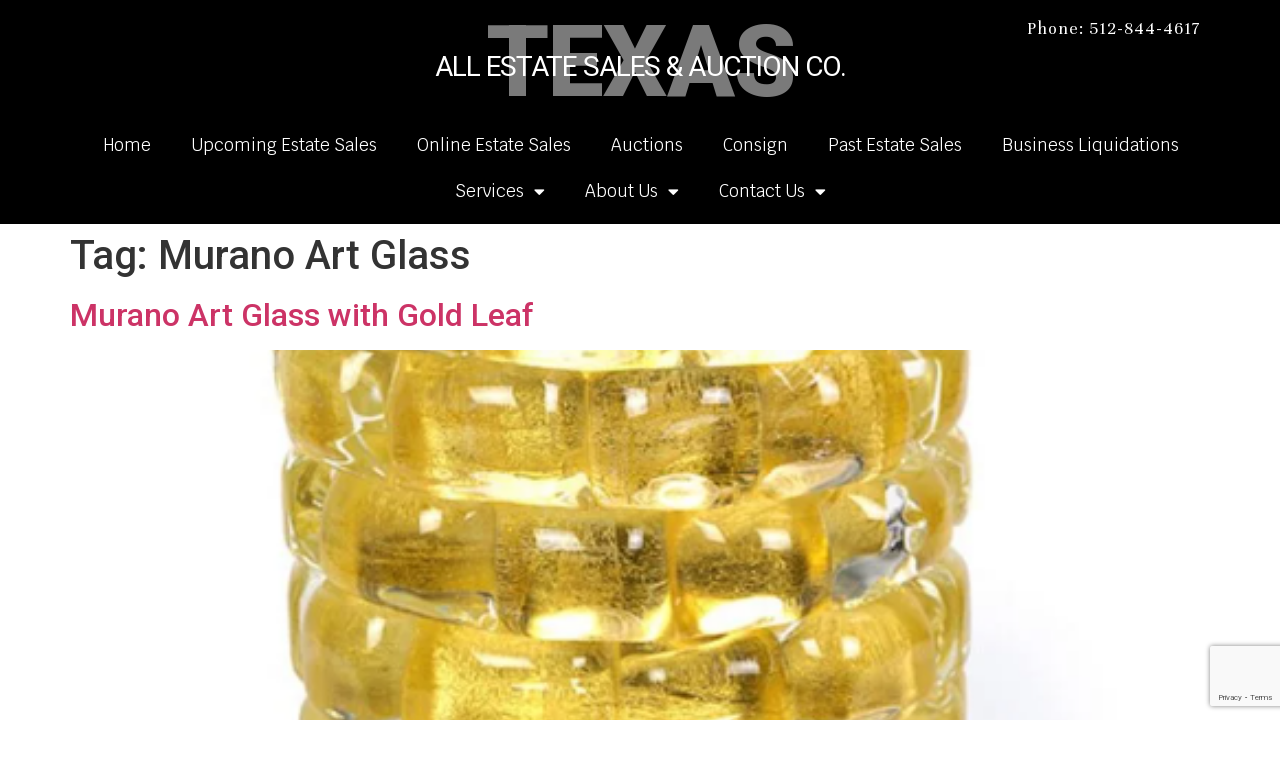

--- FILE ---
content_type: text/html; charset=UTF-8
request_url: https://allestatesales.net/tag/murano-art-glass/
body_size: 14169
content:
<!doctype html>
<html lang="en-US">
<head>
	<meta charset="UTF-8">
	<meta name="viewport" content="width=device-width, initial-scale=1">
	<link rel="profile" href="https://gmpg.org/xfn/11">
	<meta name='robots' content='index, follow, max-image-preview:large, max-snippet:-1, max-video-preview:-1' />
	<style>img:is([sizes="auto" i], [sizes^="auto," i]) { contain-intrinsic-size: 3000px 1500px }</style>
	
	<!-- This site is optimized with the Yoast SEO plugin v26.8 - https://yoast.com/product/yoast-seo-wordpress/ -->
	<title>Murano Art Glass Archives - All Estate Sales and Auction Company</title>
	<link rel="canonical" href="https://allestatesales.net/tag/murano-art-glass/" />
	<meta property="og:locale" content="en_US" />
	<meta property="og:type" content="article" />
	<meta property="og:title" content="Murano Art Glass Archives - All Estate Sales and Auction Company" />
	<meta property="og:url" content="https://allestatesales.net/tag/murano-art-glass/" />
	<meta property="og:site_name" content="All Estate Sales and Auction Company" />
	<meta property="og:image" content="https://allestatesales.net/wp-content/uploads/2023/12/logo.jpg" />
	<meta property="og:image:width" content="478" />
	<meta property="og:image:height" content="108" />
	<meta property="og:image:type" content="image/jpeg" />
	<meta name="twitter:card" content="summary_large_image" />
	<meta name="twitter:site" content="@allestatesales" />
	<script type="application/ld+json" class="yoast-schema-graph">{"@context":"https://schema.org","@graph":[{"@type":"CollectionPage","@id":"https://allestatesales.net/tag/murano-art-glass/","url":"https://allestatesales.net/tag/murano-art-glass/","name":"Murano Art Glass Archives - All Estate Sales and Auction Company","isPartOf":{"@id":"https://allestatesales.net/#website"},"primaryImageOfPage":{"@id":"https://allestatesales.net/tag/murano-art-glass/#primaryimage"},"image":{"@id":"https://allestatesales.net/tag/murano-art-glass/#primaryimage"},"thumbnailUrl":"https://allestatesales.net/wp-content/uploads/2024/06/murano-glass-with-gold-leaf.png","breadcrumb":{"@id":"https://allestatesales.net/tag/murano-art-glass/#breadcrumb"},"inLanguage":"en-US"},{"@type":"ImageObject","inLanguage":"en-US","@id":"https://allestatesales.net/tag/murano-art-glass/#primaryimage","url":"https://allestatesales.net/wp-content/uploads/2024/06/murano-glass-with-gold-leaf.png","contentUrl":"https://allestatesales.net/wp-content/uploads/2024/06/murano-glass-with-gold-leaf.png","width":519,"height":619,"caption":"Murano Art Glass with Gold Leaf"},{"@type":"BreadcrumbList","@id":"https://allestatesales.net/tag/murano-art-glass/#breadcrumb","itemListElement":[{"@type":"ListItem","position":1,"name":"Home","item":"https://allestatesales.net/"},{"@type":"ListItem","position":2,"name":"Murano Art Glass"}]},{"@type":"WebSite","@id":"https://allestatesales.net/#website","url":"https://allestatesales.net/","name":"All Estate Sales and Auction Company","description":"See what 30 years experience will do for you!","publisher":{"@id":"https://allestatesales.net/#organization"},"potentialAction":[{"@type":"SearchAction","target":{"@type":"EntryPoint","urlTemplate":"https://allestatesales.net/?s={search_term_string}"},"query-input":{"@type":"PropertyValueSpecification","valueRequired":true,"valueName":"search_term_string"}}],"inLanguage":"en-US"},{"@type":"Organization","@id":"https://allestatesales.net/#organization","name":"All Estate Sales and Auction Company","url":"https://allestatesales.net/","logo":{"@type":"ImageObject","inLanguage":"en-US","@id":"https://allestatesales.net/#/schema/logo/image/","url":"https://allestatesales.net/wp-content/uploads/2018/08/b6432dbd8be9ecad8bab0a21f26e761f.jpg","contentUrl":"https://allestatesales.net/wp-content/uploads/2018/08/b6432dbd8be9ecad8bab0a21f26e761f.jpg","width":302,"height":108,"caption":"All Estate Sales and Auction Company"},"image":{"@id":"https://allestatesales.net/#/schema/logo/image/"},"sameAs":["https://www.facebook.com/All-Estate-Sales-and-Auction-Company-248667801823295/","https://x.com/allestatesales","https://www.instagram.com/allestatesalestx/?hl=en","https://www.pinterest.com/estatetex1/","https://www.youtube.com/watch?v=2v4Vkd8lbuI"]}]}</script>
	<!-- / Yoast SEO plugin. -->


<link rel="alternate" type="application/rss+xml" title="All Estate Sales and Auction Company &raquo; Feed" href="https://allestatesales.net/feed/" />
<link rel="alternate" type="application/rss+xml" title="All Estate Sales and Auction Company &raquo; Comments Feed" href="https://allestatesales.net/comments/feed/" />
<link rel="alternate" type="application/rss+xml" title="All Estate Sales and Auction Company &raquo; Murano Art Glass Tag Feed" href="https://allestatesales.net/tag/murano-art-glass/feed/" />
<script>
window._wpemojiSettings = {"baseUrl":"https:\/\/s.w.org\/images\/core\/emoji\/16.0.1\/72x72\/","ext":".png","svgUrl":"https:\/\/s.w.org\/images\/core\/emoji\/16.0.1\/svg\/","svgExt":".svg","source":{"concatemoji":"https:\/\/allestatesales.net\/wp-includes\/js\/wp-emoji-release.min.js?ver=6.8.3"}};
/*! This file is auto-generated */
!function(s,n){var o,i,e;function c(e){try{var t={supportTests:e,timestamp:(new Date).valueOf()};sessionStorage.setItem(o,JSON.stringify(t))}catch(e){}}function p(e,t,n){e.clearRect(0,0,e.canvas.width,e.canvas.height),e.fillText(t,0,0);var t=new Uint32Array(e.getImageData(0,0,e.canvas.width,e.canvas.height).data),a=(e.clearRect(0,0,e.canvas.width,e.canvas.height),e.fillText(n,0,0),new Uint32Array(e.getImageData(0,0,e.canvas.width,e.canvas.height).data));return t.every(function(e,t){return e===a[t]})}function u(e,t){e.clearRect(0,0,e.canvas.width,e.canvas.height),e.fillText(t,0,0);for(var n=e.getImageData(16,16,1,1),a=0;a<n.data.length;a++)if(0!==n.data[a])return!1;return!0}function f(e,t,n,a){switch(t){case"flag":return n(e,"\ud83c\udff3\ufe0f\u200d\u26a7\ufe0f","\ud83c\udff3\ufe0f\u200b\u26a7\ufe0f")?!1:!n(e,"\ud83c\udde8\ud83c\uddf6","\ud83c\udde8\u200b\ud83c\uddf6")&&!n(e,"\ud83c\udff4\udb40\udc67\udb40\udc62\udb40\udc65\udb40\udc6e\udb40\udc67\udb40\udc7f","\ud83c\udff4\u200b\udb40\udc67\u200b\udb40\udc62\u200b\udb40\udc65\u200b\udb40\udc6e\u200b\udb40\udc67\u200b\udb40\udc7f");case"emoji":return!a(e,"\ud83e\udedf")}return!1}function g(e,t,n,a){var r="undefined"!=typeof WorkerGlobalScope&&self instanceof WorkerGlobalScope?new OffscreenCanvas(300,150):s.createElement("canvas"),o=r.getContext("2d",{willReadFrequently:!0}),i=(o.textBaseline="top",o.font="600 32px Arial",{});return e.forEach(function(e){i[e]=t(o,e,n,a)}),i}function t(e){var t=s.createElement("script");t.src=e,t.defer=!0,s.head.appendChild(t)}"undefined"!=typeof Promise&&(o="wpEmojiSettingsSupports",i=["flag","emoji"],n.supports={everything:!0,everythingExceptFlag:!0},e=new Promise(function(e){s.addEventListener("DOMContentLoaded",e,{once:!0})}),new Promise(function(t){var n=function(){try{var e=JSON.parse(sessionStorage.getItem(o));if("object"==typeof e&&"number"==typeof e.timestamp&&(new Date).valueOf()<e.timestamp+604800&&"object"==typeof e.supportTests)return e.supportTests}catch(e){}return null}();if(!n){if("undefined"!=typeof Worker&&"undefined"!=typeof OffscreenCanvas&&"undefined"!=typeof URL&&URL.createObjectURL&&"undefined"!=typeof Blob)try{var e="postMessage("+g.toString()+"("+[JSON.stringify(i),f.toString(),p.toString(),u.toString()].join(",")+"));",a=new Blob([e],{type:"text/javascript"}),r=new Worker(URL.createObjectURL(a),{name:"wpTestEmojiSupports"});return void(r.onmessage=function(e){c(n=e.data),r.terminate(),t(n)})}catch(e){}c(n=g(i,f,p,u))}t(n)}).then(function(e){for(var t in e)n.supports[t]=e[t],n.supports.everything=n.supports.everything&&n.supports[t],"flag"!==t&&(n.supports.everythingExceptFlag=n.supports.everythingExceptFlag&&n.supports[t]);n.supports.everythingExceptFlag=n.supports.everythingExceptFlag&&!n.supports.flag,n.DOMReady=!1,n.readyCallback=function(){n.DOMReady=!0}}).then(function(){return e}).then(function(){var e;n.supports.everything||(n.readyCallback(),(e=n.source||{}).concatemoji?t(e.concatemoji):e.wpemoji&&e.twemoji&&(t(e.twemoji),t(e.wpemoji)))}))}((window,document),window._wpemojiSettings);
</script>
<style id='wp-emoji-styles-inline-css'>

	img.wp-smiley, img.emoji {
		display: inline !important;
		border: none !important;
		box-shadow: none !important;
		height: 1em !important;
		width: 1em !important;
		margin: 0 0.07em !important;
		vertical-align: -0.1em !important;
		background: none !important;
		padding: 0 !important;
	}
</style>
<style id='global-styles-inline-css'>
:root{--wp--preset--aspect-ratio--square: 1;--wp--preset--aspect-ratio--4-3: 4/3;--wp--preset--aspect-ratio--3-4: 3/4;--wp--preset--aspect-ratio--3-2: 3/2;--wp--preset--aspect-ratio--2-3: 2/3;--wp--preset--aspect-ratio--16-9: 16/9;--wp--preset--aspect-ratio--9-16: 9/16;--wp--preset--color--black: #000000;--wp--preset--color--cyan-bluish-gray: #abb8c3;--wp--preset--color--white: #ffffff;--wp--preset--color--pale-pink: #f78da7;--wp--preset--color--vivid-red: #cf2e2e;--wp--preset--color--luminous-vivid-orange: #ff6900;--wp--preset--color--luminous-vivid-amber: #fcb900;--wp--preset--color--light-green-cyan: #7bdcb5;--wp--preset--color--vivid-green-cyan: #00d084;--wp--preset--color--pale-cyan-blue: #8ed1fc;--wp--preset--color--vivid-cyan-blue: #0693e3;--wp--preset--color--vivid-purple: #9b51e0;--wp--preset--gradient--vivid-cyan-blue-to-vivid-purple: linear-gradient(135deg,rgba(6,147,227,1) 0%,rgb(155,81,224) 100%);--wp--preset--gradient--light-green-cyan-to-vivid-green-cyan: linear-gradient(135deg,rgb(122,220,180) 0%,rgb(0,208,130) 100%);--wp--preset--gradient--luminous-vivid-amber-to-luminous-vivid-orange: linear-gradient(135deg,rgba(252,185,0,1) 0%,rgba(255,105,0,1) 100%);--wp--preset--gradient--luminous-vivid-orange-to-vivid-red: linear-gradient(135deg,rgba(255,105,0,1) 0%,rgb(207,46,46) 100%);--wp--preset--gradient--very-light-gray-to-cyan-bluish-gray: linear-gradient(135deg,rgb(238,238,238) 0%,rgb(169,184,195) 100%);--wp--preset--gradient--cool-to-warm-spectrum: linear-gradient(135deg,rgb(74,234,220) 0%,rgb(151,120,209) 20%,rgb(207,42,186) 40%,rgb(238,44,130) 60%,rgb(251,105,98) 80%,rgb(254,248,76) 100%);--wp--preset--gradient--blush-light-purple: linear-gradient(135deg,rgb(255,206,236) 0%,rgb(152,150,240) 100%);--wp--preset--gradient--blush-bordeaux: linear-gradient(135deg,rgb(254,205,165) 0%,rgb(254,45,45) 50%,rgb(107,0,62) 100%);--wp--preset--gradient--luminous-dusk: linear-gradient(135deg,rgb(255,203,112) 0%,rgb(199,81,192) 50%,rgb(65,88,208) 100%);--wp--preset--gradient--pale-ocean: linear-gradient(135deg,rgb(255,245,203) 0%,rgb(182,227,212) 50%,rgb(51,167,181) 100%);--wp--preset--gradient--electric-grass: linear-gradient(135deg,rgb(202,248,128) 0%,rgb(113,206,126) 100%);--wp--preset--gradient--midnight: linear-gradient(135deg,rgb(2,3,129) 0%,rgb(40,116,252) 100%);--wp--preset--font-size--small: 13px;--wp--preset--font-size--medium: 20px;--wp--preset--font-size--large: 36px;--wp--preset--font-size--x-large: 42px;--wp--preset--spacing--20: 0.44rem;--wp--preset--spacing--30: 0.67rem;--wp--preset--spacing--40: 1rem;--wp--preset--spacing--50: 1.5rem;--wp--preset--spacing--60: 2.25rem;--wp--preset--spacing--70: 3.38rem;--wp--preset--spacing--80: 5.06rem;--wp--preset--shadow--natural: 6px 6px 9px rgba(0, 0, 0, 0.2);--wp--preset--shadow--deep: 12px 12px 50px rgba(0, 0, 0, 0.4);--wp--preset--shadow--sharp: 6px 6px 0px rgba(0, 0, 0, 0.2);--wp--preset--shadow--outlined: 6px 6px 0px -3px rgba(255, 255, 255, 1), 6px 6px rgba(0, 0, 0, 1);--wp--preset--shadow--crisp: 6px 6px 0px rgba(0, 0, 0, 1);}:root { --wp--style--global--content-size: 800px;--wp--style--global--wide-size: 1200px; }:where(body) { margin: 0; }.wp-site-blocks > .alignleft { float: left; margin-right: 2em; }.wp-site-blocks > .alignright { float: right; margin-left: 2em; }.wp-site-blocks > .aligncenter { justify-content: center; margin-left: auto; margin-right: auto; }:where(.wp-site-blocks) > * { margin-block-start: 24px; margin-block-end: 0; }:where(.wp-site-blocks) > :first-child { margin-block-start: 0; }:where(.wp-site-blocks) > :last-child { margin-block-end: 0; }:root { --wp--style--block-gap: 24px; }:root :where(.is-layout-flow) > :first-child{margin-block-start: 0;}:root :where(.is-layout-flow) > :last-child{margin-block-end: 0;}:root :where(.is-layout-flow) > *{margin-block-start: 24px;margin-block-end: 0;}:root :where(.is-layout-constrained) > :first-child{margin-block-start: 0;}:root :where(.is-layout-constrained) > :last-child{margin-block-end: 0;}:root :where(.is-layout-constrained) > *{margin-block-start: 24px;margin-block-end: 0;}:root :where(.is-layout-flex){gap: 24px;}:root :where(.is-layout-grid){gap: 24px;}.is-layout-flow > .alignleft{float: left;margin-inline-start: 0;margin-inline-end: 2em;}.is-layout-flow > .alignright{float: right;margin-inline-start: 2em;margin-inline-end: 0;}.is-layout-flow > .aligncenter{margin-left: auto !important;margin-right: auto !important;}.is-layout-constrained > .alignleft{float: left;margin-inline-start: 0;margin-inline-end: 2em;}.is-layout-constrained > .alignright{float: right;margin-inline-start: 2em;margin-inline-end: 0;}.is-layout-constrained > .aligncenter{margin-left: auto !important;margin-right: auto !important;}.is-layout-constrained > :where(:not(.alignleft):not(.alignright):not(.alignfull)){max-width: var(--wp--style--global--content-size);margin-left: auto !important;margin-right: auto !important;}.is-layout-constrained > .alignwide{max-width: var(--wp--style--global--wide-size);}body .is-layout-flex{display: flex;}.is-layout-flex{flex-wrap: wrap;align-items: center;}.is-layout-flex > :is(*, div){margin: 0;}body .is-layout-grid{display: grid;}.is-layout-grid > :is(*, div){margin: 0;}body{padding-top: 0px;padding-right: 0px;padding-bottom: 0px;padding-left: 0px;}a:where(:not(.wp-element-button)){text-decoration: underline;}:root :where(.wp-element-button, .wp-block-button__link){background-color: #32373c;border-width: 0;color: #fff;font-family: inherit;font-size: inherit;line-height: inherit;padding: calc(0.667em + 2px) calc(1.333em + 2px);text-decoration: none;}.has-black-color{color: var(--wp--preset--color--black) !important;}.has-cyan-bluish-gray-color{color: var(--wp--preset--color--cyan-bluish-gray) !important;}.has-white-color{color: var(--wp--preset--color--white) !important;}.has-pale-pink-color{color: var(--wp--preset--color--pale-pink) !important;}.has-vivid-red-color{color: var(--wp--preset--color--vivid-red) !important;}.has-luminous-vivid-orange-color{color: var(--wp--preset--color--luminous-vivid-orange) !important;}.has-luminous-vivid-amber-color{color: var(--wp--preset--color--luminous-vivid-amber) !important;}.has-light-green-cyan-color{color: var(--wp--preset--color--light-green-cyan) !important;}.has-vivid-green-cyan-color{color: var(--wp--preset--color--vivid-green-cyan) !important;}.has-pale-cyan-blue-color{color: var(--wp--preset--color--pale-cyan-blue) !important;}.has-vivid-cyan-blue-color{color: var(--wp--preset--color--vivid-cyan-blue) !important;}.has-vivid-purple-color{color: var(--wp--preset--color--vivid-purple) !important;}.has-black-background-color{background-color: var(--wp--preset--color--black) !important;}.has-cyan-bluish-gray-background-color{background-color: var(--wp--preset--color--cyan-bluish-gray) !important;}.has-white-background-color{background-color: var(--wp--preset--color--white) !important;}.has-pale-pink-background-color{background-color: var(--wp--preset--color--pale-pink) !important;}.has-vivid-red-background-color{background-color: var(--wp--preset--color--vivid-red) !important;}.has-luminous-vivid-orange-background-color{background-color: var(--wp--preset--color--luminous-vivid-orange) !important;}.has-luminous-vivid-amber-background-color{background-color: var(--wp--preset--color--luminous-vivid-amber) !important;}.has-light-green-cyan-background-color{background-color: var(--wp--preset--color--light-green-cyan) !important;}.has-vivid-green-cyan-background-color{background-color: var(--wp--preset--color--vivid-green-cyan) !important;}.has-pale-cyan-blue-background-color{background-color: var(--wp--preset--color--pale-cyan-blue) !important;}.has-vivid-cyan-blue-background-color{background-color: var(--wp--preset--color--vivid-cyan-blue) !important;}.has-vivid-purple-background-color{background-color: var(--wp--preset--color--vivid-purple) !important;}.has-black-border-color{border-color: var(--wp--preset--color--black) !important;}.has-cyan-bluish-gray-border-color{border-color: var(--wp--preset--color--cyan-bluish-gray) !important;}.has-white-border-color{border-color: var(--wp--preset--color--white) !important;}.has-pale-pink-border-color{border-color: var(--wp--preset--color--pale-pink) !important;}.has-vivid-red-border-color{border-color: var(--wp--preset--color--vivid-red) !important;}.has-luminous-vivid-orange-border-color{border-color: var(--wp--preset--color--luminous-vivid-orange) !important;}.has-luminous-vivid-amber-border-color{border-color: var(--wp--preset--color--luminous-vivid-amber) !important;}.has-light-green-cyan-border-color{border-color: var(--wp--preset--color--light-green-cyan) !important;}.has-vivid-green-cyan-border-color{border-color: var(--wp--preset--color--vivid-green-cyan) !important;}.has-pale-cyan-blue-border-color{border-color: var(--wp--preset--color--pale-cyan-blue) !important;}.has-vivid-cyan-blue-border-color{border-color: var(--wp--preset--color--vivid-cyan-blue) !important;}.has-vivid-purple-border-color{border-color: var(--wp--preset--color--vivid-purple) !important;}.has-vivid-cyan-blue-to-vivid-purple-gradient-background{background: var(--wp--preset--gradient--vivid-cyan-blue-to-vivid-purple) !important;}.has-light-green-cyan-to-vivid-green-cyan-gradient-background{background: var(--wp--preset--gradient--light-green-cyan-to-vivid-green-cyan) !important;}.has-luminous-vivid-amber-to-luminous-vivid-orange-gradient-background{background: var(--wp--preset--gradient--luminous-vivid-amber-to-luminous-vivid-orange) !important;}.has-luminous-vivid-orange-to-vivid-red-gradient-background{background: var(--wp--preset--gradient--luminous-vivid-orange-to-vivid-red) !important;}.has-very-light-gray-to-cyan-bluish-gray-gradient-background{background: var(--wp--preset--gradient--very-light-gray-to-cyan-bluish-gray) !important;}.has-cool-to-warm-spectrum-gradient-background{background: var(--wp--preset--gradient--cool-to-warm-spectrum) !important;}.has-blush-light-purple-gradient-background{background: var(--wp--preset--gradient--blush-light-purple) !important;}.has-blush-bordeaux-gradient-background{background: var(--wp--preset--gradient--blush-bordeaux) !important;}.has-luminous-dusk-gradient-background{background: var(--wp--preset--gradient--luminous-dusk) !important;}.has-pale-ocean-gradient-background{background: var(--wp--preset--gradient--pale-ocean) !important;}.has-electric-grass-gradient-background{background: var(--wp--preset--gradient--electric-grass) !important;}.has-midnight-gradient-background{background: var(--wp--preset--gradient--midnight) !important;}.has-small-font-size{font-size: var(--wp--preset--font-size--small) !important;}.has-medium-font-size{font-size: var(--wp--preset--font-size--medium) !important;}.has-large-font-size{font-size: var(--wp--preset--font-size--large) !important;}.has-x-large-font-size{font-size: var(--wp--preset--font-size--x-large) !important;}
:root :where(.wp-block-pullquote){font-size: 1.5em;line-height: 1.6;}
</style>
<link rel='stylesheet' id='hello-elementor-css' href='https://allestatesales.net/wp-content/themes/hello-elementor/assets/css/reset.css?ver=3.4.6' media='all' />
<link rel='stylesheet' id='hello-elementor-theme-style-css' href='https://allestatesales.net/wp-content/themes/hello-elementor/assets/css/theme.css?ver=3.4.6' media='all' />
<link rel='stylesheet' id='hello-elementor-header-footer-css' href='https://allestatesales.net/wp-content/themes/hello-elementor/assets/css/header-footer.css?ver=3.4.6' media='all' />
<link rel='stylesheet' id='elementor-frontend-css' href='https://allestatesales.net/wp-content/plugins/elementor/assets/css/frontend.min.css?ver=3.25.10' media='all' />
<link rel='stylesheet' id='widget-heading-css' href='https://allestatesales.net/wp-content/plugins/elementor/assets/css/widget-heading.min.css?ver=3.25.10' media='all' />
<link rel='stylesheet' id='e-animation-fadeInDown-css' href='https://allestatesales.net/wp-content/plugins/elementor/assets/lib/animations/styles/fadeInDown.min.css?ver=3.25.10' media='all' />
<link rel='stylesheet' id='e-animation-fadeInLeft-css' href='https://allestatesales.net/wp-content/plugins/elementor/assets/lib/animations/styles/fadeInLeft.min.css?ver=3.25.10' media='all' />
<link rel='stylesheet' id='widget-nav-menu-css' href='https://allestatesales.net/wp-content/plugins/elementor-pro/assets/css/widget-nav-menu.min.css?ver=3.24.4' media='all' />
<link rel='stylesheet' id='widget-icon-list-css' href='https://allestatesales.net/wp-content/plugins/elementor/assets/css/widget-icon-list.min.css?ver=3.25.10' media='all' />
<link rel='stylesheet' id='e-animation-pulse-grow-css' href='https://allestatesales.net/wp-content/plugins/elementor/assets/lib/animations/styles/e-animation-pulse-grow.min.css?ver=3.25.10' media='all' />
<link rel='stylesheet' id='widget-forms-css' href='https://allestatesales.net/wp-content/plugins/elementor-pro/assets/css/widget-forms.min.css?ver=3.24.4' media='all' />
<link rel='stylesheet' id='widget-image-css' href='https://allestatesales.net/wp-content/plugins/elementor/assets/css/widget-image.min.css?ver=3.25.10' media='all' />
<link rel='stylesheet' id='e-animation-rollIn-css' href='https://allestatesales.net/wp-content/plugins/elementor/assets/lib/animations/styles/rollIn.min.css?ver=3.25.10' media='all' />
<link rel='stylesheet' id='elementor-icons-css' href='https://allestatesales.net/wp-content/plugins/elementor/assets/lib/eicons/css/elementor-icons.min.css?ver=5.32.0' media='all' />
<link rel='stylesheet' id='swiper-css' href='https://allestatesales.net/wp-content/plugins/elementor/assets/lib/swiper/v8/css/swiper.min.css?ver=8.4.5' media='all' />
<link rel='stylesheet' id='e-swiper-css' href='https://allestatesales.net/wp-content/plugins/elementor/assets/css/conditionals/e-swiper.min.css?ver=3.25.10' media='all' />
<link rel='stylesheet' id='elementor-post-5236-css' href='https://allestatesales.net/wp-content/uploads/elementor/css/post-5236.css?ver=1737302067' media='all' />
<link rel='stylesheet' id='elementor-pro-css' href='https://allestatesales.net/wp-content/plugins/elementor-pro/assets/css/frontend.min.css?ver=3.24.4' media='all' />
<link rel='stylesheet' id='font-awesome-5-all-css' href='https://allestatesales.net/wp-content/plugins/elementor/assets/lib/font-awesome/css/all.min.css?ver=3.25.10' media='all' />
<link rel='stylesheet' id='font-awesome-4-shim-css' href='https://allestatesales.net/wp-content/plugins/elementor/assets/lib/font-awesome/css/v4-shims.min.css?ver=3.25.10' media='all' />
<link rel='stylesheet' id='elementor-post-4657-css' href='https://allestatesales.net/wp-content/uploads/elementor/css/post-4657.css?ver=1760461976' media='all' />
<link rel='stylesheet' id='elementor-post-3857-css' href='https://allestatesales.net/wp-content/uploads/elementor/css/post-3857.css?ver=1758982505' media='all' />
<link rel='stylesheet' id='elementor-post-5221-css' href='https://allestatesales.net/wp-content/uploads/elementor/css/post-5221.css?ver=1737302067' media='all' />
<link rel='stylesheet' id='google-fonts-1-css' href='https://fonts.googleapis.com/css?family=Roboto%3A100%2C100italic%2C200%2C200italic%2C300%2C300italic%2C400%2C400italic%2C500%2C500italic%2C600%2C600italic%2C700%2C700italic%2C800%2C800italic%2C900%2C900italic%7CRoboto+Slab%3A100%2C100italic%2C200%2C200italic%2C300%2C300italic%2C400%2C400italic%2C500%2C500italic%2C600%2C600italic%2C700%2C700italic%2C800%2C800italic%2C900%2C900italic%7CUnna%3A100%2C100italic%2C200%2C200italic%2C300%2C300italic%2C400%2C400italic%2C500%2C500italic%2C600%2C600italic%2C700%2C700italic%2C800%2C800italic%2C900%2C900italic%7CKrub%3A100%2C100italic%2C200%2C200italic%2C300%2C300italic%2C400%2C400italic%2C500%2C500italic%2C600%2C600italic%2C700%2C700italic%2C800%2C800italic%2C900%2C900italic%7CMontserrat%3A100%2C100italic%2C200%2C200italic%2C300%2C300italic%2C400%2C400italic%2C500%2C500italic%2C600%2C600italic%2C700%2C700italic%2C800%2C800italic%2C900%2C900italic%7CQuicksand%3A100%2C100italic%2C200%2C200italic%2C300%2C300italic%2C400%2C400italic%2C500%2C500italic%2C600%2C600italic%2C700%2C700italic%2C800%2C800italic%2C900%2C900italic&#038;display=auto&#038;ver=6.8.3' media='all' />
<link rel='stylesheet' id='elementor-icons-shared-0-css' href='https://allestatesales.net/wp-content/plugins/elementor/assets/lib/font-awesome/css/fontawesome.min.css?ver=5.15.3' media='all' />
<link rel='stylesheet' id='elementor-icons-fa-solid-css' href='https://allestatesales.net/wp-content/plugins/elementor/assets/lib/font-awesome/css/solid.min.css?ver=5.15.3' media='all' />
<link rel="preconnect" href="https://fonts.gstatic.com/" crossorigin><script src="https://allestatesales.net/wp-includes/js/jquery/jquery.min.js?ver=3.7.1" id="jquery-core-js"></script>
<script src="https://allestatesales.net/wp-includes/js/jquery/jquery-migrate.min.js?ver=3.4.1" id="jquery-migrate-js"></script>
<script src="https://allestatesales.net/wp-content/plugins/elementor/assets/lib/font-awesome/js/v4-shims.min.js?ver=3.25.10" id="font-awesome-4-shim-js"></script>
<link rel="https://api.w.org/" href="https://allestatesales.net/wp-json/" /><link rel="alternate" title="JSON" type="application/json" href="https://allestatesales.net/wp-json/wp/v2/tags/434" /><link rel="EditURI" type="application/rsd+xml" title="RSD" href="https://allestatesales.net/xmlrpc.php?rsd" />
<meta name="generator" content="WordPress 6.8.3" />
<meta name="generator" content="Elementor 3.25.10; features: additional_custom_breakpoints, e_optimized_control_loading; settings: css_print_method-external, google_font-enabled, font_display-auto">
			<style>
				.e-con.e-parent:nth-of-type(n+4):not(.e-lazyloaded):not(.e-no-lazyload),
				.e-con.e-parent:nth-of-type(n+4):not(.e-lazyloaded):not(.e-no-lazyload) * {
					background-image: none !important;
				}
				@media screen and (max-height: 1024px) {
					.e-con.e-parent:nth-of-type(n+3):not(.e-lazyloaded):not(.e-no-lazyload),
					.e-con.e-parent:nth-of-type(n+3):not(.e-lazyloaded):not(.e-no-lazyload) * {
						background-image: none !important;
					}
				}
				@media screen and (max-height: 640px) {
					.e-con.e-parent:nth-of-type(n+2):not(.e-lazyloaded):not(.e-no-lazyload),
					.e-con.e-parent:nth-of-type(n+2):not(.e-lazyloaded):not(.e-no-lazyload) * {
						background-image: none !important;
					}
				}
			</style>
			<link rel="icon" href="https://allestatesales.net/wp-content/uploads/2019/11/cropped-7604122_master-32x32.jpg" sizes="32x32" />
<link rel="icon" href="https://allestatesales.net/wp-content/uploads/2019/11/cropped-7604122_master-192x192.jpg" sizes="192x192" />
<link rel="apple-touch-icon" href="https://allestatesales.net/wp-content/uploads/2019/11/cropped-7604122_master-180x180.jpg" />
<meta name="msapplication-TileImage" content="https://allestatesales.net/wp-content/uploads/2019/11/cropped-7604122_master-270x270.jpg" />
</head>
<body class="archive tag tag-murano-art-glass tag-434 wp-embed-responsive wp-theme-hello-elementor hello-elementor-default elementor-default elementor-kit-5236">


<a class="skip-link screen-reader-text" href="#content">Skip to content</a>

		<div data-elementor-type="header" data-elementor-id="4657" class="elementor elementor-4657 elementor-location-header" data-elementor-post-type="elementor_library">
					<section class="elementor-section elementor-top-section elementor-element elementor-element-5a4e1bc5 elementor-section-full_width elementor-section-height-default elementor-section-height-default" data-id="5a4e1bc5" data-element_type="section" data-settings="{&quot;background_background&quot;:&quot;classic&quot;}">
						<div class="elementor-container elementor-column-gap-default">
					<div class="elementor-column elementor-col-100 elementor-top-column elementor-element elementor-element-497f137f" data-id="497f137f" data-element_type="column">
			<div class="elementor-widget-wrap elementor-element-populated">
						<section class="elementor-section elementor-inner-section elementor-element elementor-element-fd50df2 elementor-section-full_width elementor-section-height-default elementor-section-height-default" data-id="fd50df2" data-element_type="section">
						<div class="elementor-container elementor-column-gap-default">
					<div class="elementor-column elementor-col-50 elementor-inner-column elementor-element elementor-element-37f3858" data-id="37f3858" data-element_type="column">
			<div class="elementor-widget-wrap elementor-element-populated">
						<div class="elementor-element elementor-element-603cb59 elementor-align-center elementor-hidden-desktop elementor-hidden-tablet elementor-hidden-mobile elementor-widget elementor-widget-button" data-id="603cb59" data-element_type="widget" data-widget_type="button.default">
				<div class="elementor-widget-container">
							<div class="elementor-button-wrapper">
					<a class="elementor-button elementor-button-link elementor-size-sm" href="#">
						<span class="elementor-button-content-wrapper">
									<span class="elementor-button-text">Buy Bid Now</span>
					</span>
					</a>
				</div>
						</div>
				</div>
					</div>
		</div>
				<div class="elementor-column elementor-col-50 elementor-inner-column elementor-element elementor-element-2ac1e7c" data-id="2ac1e7c" data-element_type="column">
			<div class="elementor-widget-wrap elementor-element-populated">
						<div class="elementor-element elementor-element-a66f13e elementor-widget elementor-widget-heading" data-id="a66f13e" data-element_type="widget" data-widget_type="heading.default">
				<div class="elementor-widget-container">
			<h2 class="elementor-heading-title elementor-size-default"><a href="tel:512-844-4617">Phone: 512-844-4617</a></h2>		</div>
				</div>
					</div>
		</div>
					</div>
		</section>
				<div class="elementor-element elementor-element-145c2f46 elementor-invisible elementor-widget elementor-widget-heading" data-id="145c2f46" data-element_type="widget" data-settings="{&quot;_animation&quot;:&quot;fadeInDown&quot;}" data-widget_type="heading.default">
				<div class="elementor-widget-container">
			<h2 class="elementor-heading-title elementor-size-default">TEXAS</h2>		</div>
				</div>
				<div class="elementor-element elementor-element-8ecfe18 elementor-invisible elementor-widget elementor-widget-heading" data-id="8ecfe18" data-element_type="widget" data-settings="{&quot;_animation&quot;:&quot;fadeInLeft&quot;}" data-widget_type="heading.default">
				<div class="elementor-widget-container">
			<h2 class="elementor-heading-title elementor-size-default">ALL ESTATE SALES &amp; Auction CO.</h2>		</div>
				</div>
				<div class="elementor-element elementor-element-2c657c44 elementor-nav-menu__align-center elementor-nav-menu__text-align-center elementor-nav-menu--dropdown-tablet elementor-nav-menu--toggle elementor-nav-menu--burger elementor-widget elementor-widget-nav-menu" data-id="2c657c44" data-element_type="widget" data-settings="{&quot;layout&quot;:&quot;horizontal&quot;,&quot;submenu_icon&quot;:{&quot;value&quot;:&quot;&lt;i class=\&quot;fas fa-caret-down\&quot;&gt;&lt;\/i&gt;&quot;,&quot;library&quot;:&quot;fa-solid&quot;},&quot;toggle&quot;:&quot;burger&quot;}" data-widget_type="nav-menu.default">
				<div class="elementor-widget-container">
						<nav aria-label="Menu" class="elementor-nav-menu--main elementor-nav-menu__container elementor-nav-menu--layout-horizontal e--pointer-text e--animation-float">
				<ul id="menu-1-2c657c44" class="elementor-nav-menu"><li class="menu-item menu-item-type-post_type menu-item-object-page menu-item-home menu-item-440"><a href="https://allestatesales.net/" class="elementor-item">Home</a></li>
<li class="menu-item menu-item-type-post_type menu-item-object-page menu-item-49"><a href="https://allestatesales.net/upcoming-estate-sales/" class="elementor-item">Upcoming Estate Sales</a></li>
<li class="menu-item menu-item-type-custom menu-item-object-custom menu-item-8020"><a href="http://austin.auctionsestates.com" class="elementor-item">Online Estate Sales</a></li>
<li class="menu-item menu-item-type-post_type menu-item-object-page menu-item-386"><a href="https://allestatesales.net/auctions/" class="elementor-item">Auctions</a></li>
<li class="menu-item menu-item-type-post_type menu-item-object-page menu-item-2891"><a href="https://allestatesales.net/consign/" class="elementor-item">Consign</a></li>
<li class="menu-item menu-item-type-post_type menu-item-object-page menu-item-8212"><a href="https://allestatesales.net/austin-past-estate-sales/" class="elementor-item">Past Estate Sales</a></li>
<li class="menu-item menu-item-type-post_type menu-item-object-page menu-item-8137"><a href="https://allestatesales.net/business-liquidations/" class="elementor-item">Business Liquidations</a></li>
<li class="menu-item menu-item-type-post_type menu-item-object-page menu-item-has-children menu-item-50"><a href="https://allestatesales.net/services/" class="elementor-item">Services</a>
<ul class="sub-menu elementor-nav-menu--dropdown">
	<li class="menu-item menu-item-type-post_type menu-item-object-page menu-item-1518"><a href="https://allestatesales.net/art-glass/" class="elementor-sub-item">Art Glass</a></li>
	<li class="menu-item menu-item-type-post_type menu-item-object-page menu-item-1578"><a href="https://allestatesales.net/classic-cars/" class="elementor-sub-item">Classic Cars</a></li>
	<li class="menu-item menu-item-type-post_type menu-item-object-page menu-item-1630"><a href="https://allestatesales.net/fine-art/" class="elementor-sub-item">Fine Art</a></li>
	<li class="menu-item menu-item-type-post_type menu-item-object-page menu-item-1327"><a href="https://allestatesales.net/weapons/" class="elementor-sub-item">Weapons</a></li>
	<li class="menu-item menu-item-type-post_type menu-item-object-page menu-item-1405"><a href="https://allestatesales.net/militaria/" class="elementor-sub-item">Militaria</a></li>
	<li class="menu-item menu-item-type-post_type menu-item-object-page menu-item-1451"><a href="https://allestatesales.net/texas-art/" class="elementor-sub-item">Texas Art</a></li>
	<li class="menu-item menu-item-type-post_type menu-item-object-page menu-item-1667"><a href="https://allestatesales.net/coins-2/" class="elementor-sub-item">Coins</a></li>
	<li class="menu-item menu-item-type-post_type menu-item-object-page menu-item-1706"><a href="https://allestatesales.net/gold/" class="elementor-sub-item">Gold</a></li>
	<li class="menu-item menu-item-type-post_type menu-item-object-page menu-item-1722"><a href="https://allestatesales.net/silver/" class="elementor-sub-item">Silver</a></li>
	<li class="menu-item menu-item-type-post_type menu-item-object-page menu-item-1927"><a href="https://allestatesales.net/native-american-collectibles/" class="elementor-sub-item">Native American Collectibles</a></li>
	<li class="menu-item menu-item-type-post_type menu-item-object-page menu-item-1329"><a href="https://allestatesales.net/estate-jewelry/" class="elementor-sub-item">Estate Jewelry</a></li>
	<li class="menu-item menu-item-type-post_type menu-item-object-page menu-item-1328"><a href="https://allestatesales.net/vintage/" class="elementor-sub-item">Vintage</a></li>
	<li class="menu-item menu-item-type-post_type menu-item-object-page menu-item-4275"><a href="https://allestatesales.net/appraisal-service/" class="elementor-sub-item">Appraisal Service</a></li>
</ul>
</li>
<li class="menu-item menu-item-type-post_type menu-item-object-page menu-item-has-children menu-item-387"><a href="https://allestatesales.net/about-us/" class="elementor-item">About Us</a>
<ul class="sub-menu elementor-nav-menu--dropdown">
	<li class="menu-item menu-item-type-post_type menu-item-object-page menu-item-165"><a href="https://allestatesales.net/testimonials/" class="elementor-sub-item">Testimonials</a></li>
	<li class="menu-item menu-item-type-post_type menu-item-object-page menu-item-385"><a href="https://allestatesales.net/?page_id=380" class="elementor-sub-item">Trusted Partners</a></li>
	<li class="menu-item menu-item-type-post_type menu-item-object-page menu-item-1897"><a href="https://allestatesales.net/industry-opportunities/" class="elementor-sub-item">Industry Opportunities</a></li>
	<li class="menu-item menu-item-type-post_type menu-item-object-page menu-item-45"><a href="https://allestatesales.net/sold-items/" class="elementor-sub-item">Sold Items</a></li>
</ul>
</li>
<li class="menu-item menu-item-type-post_type menu-item-object-page menu-item-has-children menu-item-53"><a href="https://allestatesales.net/contact-us/" class="elementor-item">Contact Us</a>
<ul class="sub-menu elementor-nav-menu--dropdown">
	<li class="menu-item menu-item-type-post_type menu-item-object-page current_page_parent menu-item-923"><a href="https://allestatesales.net/blog/" class="elementor-sub-item">Blog</a></li>
</ul>
</li>
</ul>			</nav>
					<div class="elementor-menu-toggle" role="button" tabindex="0" aria-label="Menu Toggle" aria-expanded="false">
			<i aria-hidden="true" role="presentation" class="elementor-menu-toggle__icon--open eicon-menu-bar"></i><i aria-hidden="true" role="presentation" class="elementor-menu-toggle__icon--close eicon-close"></i>			<span class="elementor-screen-only">Menu</span>
		</div>
					<nav class="elementor-nav-menu--dropdown elementor-nav-menu__container" aria-hidden="true">
				<ul id="menu-2-2c657c44" class="elementor-nav-menu"><li class="menu-item menu-item-type-post_type menu-item-object-page menu-item-home menu-item-440"><a href="https://allestatesales.net/" class="elementor-item" tabindex="-1">Home</a></li>
<li class="menu-item menu-item-type-post_type menu-item-object-page menu-item-49"><a href="https://allestatesales.net/upcoming-estate-sales/" class="elementor-item" tabindex="-1">Upcoming Estate Sales</a></li>
<li class="menu-item menu-item-type-custom menu-item-object-custom menu-item-8020"><a href="http://austin.auctionsestates.com" class="elementor-item" tabindex="-1">Online Estate Sales</a></li>
<li class="menu-item menu-item-type-post_type menu-item-object-page menu-item-386"><a href="https://allestatesales.net/auctions/" class="elementor-item" tabindex="-1">Auctions</a></li>
<li class="menu-item menu-item-type-post_type menu-item-object-page menu-item-2891"><a href="https://allestatesales.net/consign/" class="elementor-item" tabindex="-1">Consign</a></li>
<li class="menu-item menu-item-type-post_type menu-item-object-page menu-item-8212"><a href="https://allestatesales.net/austin-past-estate-sales/" class="elementor-item" tabindex="-1">Past Estate Sales</a></li>
<li class="menu-item menu-item-type-post_type menu-item-object-page menu-item-8137"><a href="https://allestatesales.net/business-liquidations/" class="elementor-item" tabindex="-1">Business Liquidations</a></li>
<li class="menu-item menu-item-type-post_type menu-item-object-page menu-item-has-children menu-item-50"><a href="https://allestatesales.net/services/" class="elementor-item" tabindex="-1">Services</a>
<ul class="sub-menu elementor-nav-menu--dropdown">
	<li class="menu-item menu-item-type-post_type menu-item-object-page menu-item-1518"><a href="https://allestatesales.net/art-glass/" class="elementor-sub-item" tabindex="-1">Art Glass</a></li>
	<li class="menu-item menu-item-type-post_type menu-item-object-page menu-item-1578"><a href="https://allestatesales.net/classic-cars/" class="elementor-sub-item" tabindex="-1">Classic Cars</a></li>
	<li class="menu-item menu-item-type-post_type menu-item-object-page menu-item-1630"><a href="https://allestatesales.net/fine-art/" class="elementor-sub-item" tabindex="-1">Fine Art</a></li>
	<li class="menu-item menu-item-type-post_type menu-item-object-page menu-item-1327"><a href="https://allestatesales.net/weapons/" class="elementor-sub-item" tabindex="-1">Weapons</a></li>
	<li class="menu-item menu-item-type-post_type menu-item-object-page menu-item-1405"><a href="https://allestatesales.net/militaria/" class="elementor-sub-item" tabindex="-1">Militaria</a></li>
	<li class="menu-item menu-item-type-post_type menu-item-object-page menu-item-1451"><a href="https://allestatesales.net/texas-art/" class="elementor-sub-item" tabindex="-1">Texas Art</a></li>
	<li class="menu-item menu-item-type-post_type menu-item-object-page menu-item-1667"><a href="https://allestatesales.net/coins-2/" class="elementor-sub-item" tabindex="-1">Coins</a></li>
	<li class="menu-item menu-item-type-post_type menu-item-object-page menu-item-1706"><a href="https://allestatesales.net/gold/" class="elementor-sub-item" tabindex="-1">Gold</a></li>
	<li class="menu-item menu-item-type-post_type menu-item-object-page menu-item-1722"><a href="https://allestatesales.net/silver/" class="elementor-sub-item" tabindex="-1">Silver</a></li>
	<li class="menu-item menu-item-type-post_type menu-item-object-page menu-item-1927"><a href="https://allestatesales.net/native-american-collectibles/" class="elementor-sub-item" tabindex="-1">Native American Collectibles</a></li>
	<li class="menu-item menu-item-type-post_type menu-item-object-page menu-item-1329"><a href="https://allestatesales.net/estate-jewelry/" class="elementor-sub-item" tabindex="-1">Estate Jewelry</a></li>
	<li class="menu-item menu-item-type-post_type menu-item-object-page menu-item-1328"><a href="https://allestatesales.net/vintage/" class="elementor-sub-item" tabindex="-1">Vintage</a></li>
	<li class="menu-item menu-item-type-post_type menu-item-object-page menu-item-4275"><a href="https://allestatesales.net/appraisal-service/" class="elementor-sub-item" tabindex="-1">Appraisal Service</a></li>
</ul>
</li>
<li class="menu-item menu-item-type-post_type menu-item-object-page menu-item-has-children menu-item-387"><a href="https://allestatesales.net/about-us/" class="elementor-item" tabindex="-1">About Us</a>
<ul class="sub-menu elementor-nav-menu--dropdown">
	<li class="menu-item menu-item-type-post_type menu-item-object-page menu-item-165"><a href="https://allestatesales.net/testimonials/" class="elementor-sub-item" tabindex="-1">Testimonials</a></li>
	<li class="menu-item menu-item-type-post_type menu-item-object-page menu-item-385"><a href="https://allestatesales.net/?page_id=380" class="elementor-sub-item" tabindex="-1">Trusted Partners</a></li>
	<li class="menu-item menu-item-type-post_type menu-item-object-page menu-item-1897"><a href="https://allestatesales.net/industry-opportunities/" class="elementor-sub-item" tabindex="-1">Industry Opportunities</a></li>
	<li class="menu-item menu-item-type-post_type menu-item-object-page menu-item-45"><a href="https://allestatesales.net/sold-items/" class="elementor-sub-item" tabindex="-1">Sold Items</a></li>
</ul>
</li>
<li class="menu-item menu-item-type-post_type menu-item-object-page menu-item-has-children menu-item-53"><a href="https://allestatesales.net/contact-us/" class="elementor-item" tabindex="-1">Contact Us</a>
<ul class="sub-menu elementor-nav-menu--dropdown">
	<li class="menu-item menu-item-type-post_type menu-item-object-page current_page_parent menu-item-923"><a href="https://allestatesales.net/blog/" class="elementor-sub-item" tabindex="-1">Blog</a></li>
</ul>
</li>
</ul>			</nav>
				</div>
				</div>
					</div>
		</div>
					</div>
		</section>
				</div>
		<main id="content" class="site-main">

			<div class="page-header">
			<h1 class="entry-title">Tag: <span>Murano Art Glass</span></h1>		</div>
	
	<div class="page-content">
					<article class="post">
				<h2 class="entry-title"><a href="https://allestatesales.net/2024/06/murano-art-glass-with-gold-leaf/">Murano Art Glass with Gold Leaf</a></h2><a href="https://allestatesales.net/2024/06/murano-art-glass-with-gold-leaf/"><img fetchpriority="high" width="519" height="619" src="https://allestatesales.net/wp-content/uploads/2024/06/murano-glass-with-gold-leaf.png" class="attachment-large size-large wp-post-image" alt="Murano Art Glass with Gold Leaf" decoding="async" srcset="https://allestatesales.net/wp-content/uploads/2024/06/murano-glass-with-gold-leaf.png 519w, https://allestatesales.net/wp-content/uploads/2024/06/murano-glass-with-gold-leaf-252x300.png 252w" sizes="(max-width: 519px) 100vw, 519px" /></a><p>Art Glass SHARE The allure of collectible art glass with gold leaf lies in its captivating blend of elegance and artistry. These exquisite pieces, crafted by skilled artisans, have the power to transform any space into a gallery of enchantment. From the shimmering reflections of the gold accents to the mesmerizing play of light through [&hellip;]</p>
			</article>
			</div>

	
</main>
		<div data-elementor-type="footer" data-elementor-id="3857" class="elementor elementor-3857 elementor-location-footer" data-elementor-post-type="elementor_library">
					<section class="elementor-section elementor-top-section elementor-element elementor-element-1a7cda68 elementor-section-full_width elementor-section-height-default elementor-section-height-default" data-id="1a7cda68" data-element_type="section" data-settings="{&quot;background_background&quot;:&quot;classic&quot;}">
						<div class="elementor-container elementor-column-gap-default">
					<div class="elementor-column elementor-col-25 elementor-top-column elementor-element elementor-element-6c215485" data-id="6c215485" data-element_type="column">
			<div class="elementor-widget-wrap elementor-element-populated">
						<div class="elementor-element elementor-element-2e0de8bb elementor-widget elementor-widget-heading" data-id="2e0de8bb" data-element_type="widget" data-widget_type="heading.default">
				<div class="elementor-widget-container">
			<h2 class="elementor-heading-title elementor-size-default">TEXAS</h2>		</div>
				</div>
				<div class="elementor-element elementor-element-6e336a97 elementor-widget elementor-widget-heading" data-id="6e336a97" data-element_type="widget" data-widget_type="heading.default">
				<div class="elementor-widget-container">
			<h2 class="elementor-heading-title elementor-size-default">All Estate Sales &amp; auction co.</h2>		</div>
				</div>
				<div class="elementor-element elementor-element-9a3cc4c elementor-widget elementor-widget-heading" data-id="9a3cc4c" data-element_type="widget" data-widget_type="heading.default">
				<div class="elementor-widget-container">
			<h2 class="elementor-heading-title elementor-size-default">"See what 35 years of experience can do for you".</h2>		</div>
				</div>
				<div class="elementor-element elementor-element-6481770e elementor-tablet-align-left elementor-hidden-tablet elementor-icon-list--layout-traditional elementor-list-item-link-full_width elementor-widget elementor-widget-icon-list" data-id="6481770e" data-element_type="widget" data-widget_type="icon-list.default">
				<div class="elementor-widget-container">
					<ul class="elementor-icon-list-items">
							<li class="elementor-icon-list-item">
											<a href="tel:512-844-4617">

												<span class="elementor-icon-list-icon">
							<i aria-hidden="true" class="fas fa-phone"></i>						</span>
										<span class="elementor-icon-list-text">512-844-4617</span>
											</a>
									</li>
								<li class="elementor-icon-list-item">
											<a href="/cdn-cgi/l/email-protection#6f0e03030a1c1b0e1b0a1c0e030a1c2f08020e0603410c0002">

												<span class="elementor-icon-list-icon">
							<i aria-hidden="true" class="fas fa-envelope"></i>						</span>
										<span class="elementor-icon-list-text"><span class="__cf_email__" data-cfemail="cdaca1a1a8beb9acb9a8beaca1a8be8daaa0aca4a1e3aea2a0">[email&#160;protected]</span></span>
											</a>
									</li>
								<li class="elementor-icon-list-item">
											<span class="elementor-icon-list-icon">
							<i aria-hidden="true" class="fas fa-location-arrow"></i>						</span>
										<span class="elementor-icon-list-text">10900 Research Blvd #160-45, Austin, Texas 78759</span>
									</li>
						</ul>
				</div>
				</div>
					</div>
		</div>
				<div class="elementor-column elementor-col-25 elementor-top-column elementor-element elementor-element-1deb7336" data-id="1deb7336" data-element_type="column">
			<div class="elementor-widget-wrap elementor-element-populated">
						<div class="elementor-element elementor-element-78102c69 elementor-widget elementor-widget-heading" data-id="78102c69" data-element_type="widget" data-widget_type="heading.default">
				<div class="elementor-widget-container">
			<h4 class="elementor-heading-title elementor-size-default">specialties</h4>		</div>
				</div>
				<div class="elementor-element elementor-element-7779d9b3 elementor-icon-list--layout-traditional elementor-list-item-link-full_width elementor-widget elementor-widget-icon-list" data-id="7779d9b3" data-element_type="widget" data-widget_type="icon-list.default">
				<div class="elementor-widget-container">
					<ul class="elementor-icon-list-items">
							<li class="elementor-icon-list-item">
											<a href="https://allestatesales.net/fine-art/" target="_blank">

											<span class="elementor-icon-list-text">Fine art</span>
											</a>
									</li>
								<li class="elementor-icon-list-item">
											<a href="https://allestatesales.net/estate-jewelry/" target="_blank">

											<span class="elementor-icon-list-text">Fine jewelry</span>
											</a>
									</li>
								<li class="elementor-icon-list-item">
											<a href="https://allestatesales.net/weapons/" target="_blank">

											<span class="elementor-icon-list-text">Weapons</span>
											</a>
									</li>
								<li class="elementor-icon-list-item">
											<a href="https://allestatesales.net/native-american-collectibles/" target="_blank">

											<span class="elementor-icon-list-text">Native American </span>
											</a>
									</li>
								<li class="elementor-icon-list-item">
											<a href="https://allestatesales.net/gold/" target="_blank">

											<span class="elementor-icon-list-text">Gold</span>
											</a>
									</li>
								<li class="elementor-icon-list-item">
											<a href="https://allestatesales.net/silver/" target="_blank">

											<span class="elementor-icon-list-text">Silver</span>
											</a>
									</li>
								<li class="elementor-icon-list-item">
											<a href="https://allestatesales.net/classic-cars/" target="_blank">

											<span class="elementor-icon-list-text">Classic cars</span>
											</a>
									</li>
								<li class="elementor-icon-list-item">
											<a href="https://allestatesales.net/texas-art/" target="_blank">

											<span class="elementor-icon-list-text">Texas art</span>
											</a>
									</li>
								<li class="elementor-icon-list-item">
											<a href="https://allestatesales.net/art-glass/" target="_blank">

											<span class="elementor-icon-list-text">Art Glass</span>
											</a>
									</li>
						</ul>
				</div>
				</div>
					</div>
		</div>
				<div class="elementor-column elementor-col-25 elementor-top-column elementor-element elementor-element-4c5accd1" data-id="4c5accd1" data-element_type="column">
			<div class="elementor-widget-wrap elementor-element-populated">
						<div class="elementor-element elementor-element-7644c3ee elementor-widget elementor-widget-heading" data-id="7644c3ee" data-element_type="widget" data-widget_type="heading.default">
				<div class="elementor-widget-container">
			<h4 class="elementor-heading-title elementor-size-default">Navigation</h4>		</div>
				</div>
				<div class="elementor-element elementor-element-398ba982 elementor-icon-list--layout-traditional elementor-list-item-link-full_width elementor-widget elementor-widget-icon-list" data-id="398ba982" data-element_type="widget" data-widget_type="icon-list.default">
				<div class="elementor-widget-container">
					<ul class="elementor-icon-list-items">
							<li class="elementor-icon-list-item">
											<a href="https://allestatesales.net/">

											<span class="elementor-icon-list-text">Home</span>
											</a>
									</li>
								<li class="elementor-icon-list-item">
											<a href="https://allestatesales.net/about-us/">

											<span class="elementor-icon-list-text">About us</span>
											</a>
									</li>
								<li class="elementor-icon-list-item">
											<a href="https://allestatesales.net/contact-us/">

											<span class="elementor-icon-list-text">Contact us</span>
											</a>
									</li>
								<li class="elementor-icon-list-item">
											<a href="https://allestatesales.net/sold-items/">

											<span class="elementor-icon-list-text">Sold items</span>
											</a>
									</li>
								<li class="elementor-icon-list-item">
											<a href="https://allestatesales.net/upcoming-estate-sales/">

											<span class="elementor-icon-list-text">Upcoming sales</span>
											</a>
									</li>
								<li class="elementor-icon-list-item">
											<a href="https://allestatesales.net/auctions/">

											<span class="elementor-icon-list-text">Auctions</span>
											</a>
									</li>
								<li class="elementor-icon-list-item">
											<a href="https://allestatesales.net/industry-opportunities/">

											<span class="elementor-icon-list-text">Industry Opportunities</span>
											</a>
									</li>
						</ul>
				</div>
				</div>
					</div>
		</div>
				<div class="elementor-column elementor-col-25 elementor-top-column elementor-element elementor-element-2a53a376" data-id="2a53a376" data-element_type="column">
			<div class="elementor-widget-wrap elementor-element-populated">
						<div class="elementor-element elementor-element-1f8a6296 elementor-widget elementor-widget-heading" data-id="1f8a6296" data-element_type="widget" data-widget_type="heading.default">
				<div class="elementor-widget-container">
			<h4 class="elementor-heading-title elementor-size-default">Send us a note</h4>		</div>
				</div>
				<div class="elementor-element elementor-element-69ad8be4 elementor-button-align-stretch elementor-widget elementor-widget-form" data-id="69ad8be4" data-element_type="widget" data-settings="{&quot;step_next_label&quot;:&quot;Next&quot;,&quot;step_previous_label&quot;:&quot;Previous&quot;,&quot;button_width&quot;:&quot;100&quot;,&quot;step_type&quot;:&quot;number_text&quot;,&quot;step_icon_shape&quot;:&quot;circle&quot;}" data-widget_type="form.default">
				<div class="elementor-widget-container">
					<form class="elementor-form" method="post" name="Form in footer ">
			<input type="hidden" name="post_id" value="3857"/>
			<input type="hidden" name="form_id" value="69ad8be4"/>
			<input type="hidden" name="referer_title" value="Murano Art Glass Archives - All Estate Sales and Auction Company" />

			
			<div class="elementor-form-fields-wrapper elementor-labels-">
								<div class="elementor-field-type-text">
					<input size="1" type="text" name="form_fields[field_7960eac]" id="form-field-field_7960eac" class="elementor-field elementor-size-md " style="display:none !important;">				</div>
								<div class="elementor-field-type-text elementor-field-group elementor-column elementor-field-group-field_1 elementor-col-100">
												<label for="form-field-field_1" class="elementor-field-label elementor-screen-only">
								Name							</label>
														<input size="1" type="text" name="form_fields[field_1]" id="form-field-field_1" class="elementor-field elementor-size-md  elementor-field-textual" placeholder="Name">
											</div>
								<div class="elementor-field-type-email elementor-field-group elementor-column elementor-field-group-email elementor-col-100 elementor-field-required">
												<label for="form-field-email" class="elementor-field-label elementor-screen-only">
								Email							</label>
														<input size="1" type="email" name="form_fields[email]" id="form-field-email" class="elementor-field elementor-size-md  elementor-field-textual" placeholder="Your Email" required="required" aria-required="true">
											</div>
								<div class="elementor-field-type-textarea elementor-field-group elementor-column elementor-field-group-dc4d0ce elementor-col-100">
					<textarea class="elementor-field-textual elementor-field  elementor-size-md" name="form_fields[dc4d0ce]" id="form-field-dc4d0ce" rows="4" placeholder="Message"></textarea>				</div>
								<div class="elementor-field-type-recaptcha_v3 elementor-field-group elementor-column elementor-field-group-field_ae875e6 elementor-col-100 recaptcha_v3-bottomright">
					<div class="elementor-field" id="form-field-field_ae875e6"><div class="elementor-g-recaptcha" data-sitekey="6LeXPbQZAAAAAJbMK22FHNCGm6G5YiH8tWJJ2cYI" data-type="v3" data-action="Form" data-badge="bottomright" data-size="invisible"></div></div>				</div>
								<div class="elementor-field-group elementor-column elementor-field-type-submit elementor-col-100 e-form__buttons">
					<button class="elementor-button elementor-size-md elementor-animation-pulse-grow" type="submit">
						<span class="elementor-button-content-wrapper">
																						<span class="elementor-button-text">send</span>
													</span>
					</button>
				</div>
			</div>
		</form>
				</div>
				</div>
					</div>
		</div>
					</div>
		</section>
				</div>
		
<script data-cfasync="false" src="/cdn-cgi/scripts/5c5dd728/cloudflare-static/email-decode.min.js"></script><script type="speculationrules">
{"prefetch":[{"source":"document","where":{"and":[{"href_matches":"\/*"},{"not":{"href_matches":["\/wp-*.php","\/wp-admin\/*","\/wp-content\/uploads\/*","\/wp-content\/*","\/wp-content\/plugins\/*","\/wp-content\/themes\/hello-elementor\/*","\/*\\?(.+)"]}},{"not":{"selector_matches":"a[rel~=\"nofollow\"]"}},{"not":{"selector_matches":".no-prefetch, .no-prefetch a"}}]},"eagerness":"conservative"}]}
</script>
		<div data-elementor-type="popup" data-elementor-id="5221" class="elementor elementor-5221 elementor-location-popup" data-elementor-settings="{&quot;exit_animation&quot;:&quot;rollIn&quot;,&quot;entrance_animation_duration&quot;:{&quot;unit&quot;:&quot;px&quot;,&quot;size&quot;:&quot;2&quot;,&quot;sizes&quot;:[]},&quot;prevent_close_on_background_click&quot;:&quot;yes&quot;,&quot;a11y_navigation&quot;:&quot;yes&quot;,&quot;triggers&quot;:[],&quot;timing&quot;:[]}" data-elementor-post-type="elementor_library">
					<section class="elementor-section elementor-top-section elementor-element elementor-element-7ca8e93e elementor-section-full_width elementor-reverse-mobile elementor-section-height-default elementor-section-height-default" data-id="7ca8e93e" data-element_type="section">
						<div class="elementor-container elementor-column-gap-no">
					<div class="elementor-column elementor-col-50 elementor-top-column elementor-element elementor-element-5c21719c" data-id="5c21719c" data-element_type="column">
			<div class="elementor-widget-wrap elementor-element-populated">
						<section class="elementor-section elementor-inner-section elementor-element elementor-element-6f1e8767 elementor-section-boxed elementor-section-height-default elementor-section-height-default" data-id="6f1e8767" data-element_type="section">
						<div class="elementor-container elementor-column-gap-no">
					<div class="elementor-column elementor-col-100 elementor-inner-column elementor-element elementor-element-262f61fd" data-id="262f61fd" data-element_type="column">
			<div class="elementor-widget-wrap elementor-element-populated">
						<div class="elementor-element elementor-element-4e246421 animated-slow elementor-invisible elementor-widget elementor-widget-heading" data-id="4e246421" data-element_type="widget" data-settings="{&quot;_animation&quot;:&quot;fadeInDown&quot;,&quot;_animation_delay&quot;:500}" data-widget_type="heading.default">
				<div class="elementor-widget-container">
			<h2 class="elementor-heading-title elementor-size-default">Gold</h2>		</div>
				</div>
				<div class="elementor-element elementor-element-647a7f22 animated-slow elementor-invisible elementor-widget elementor-widget-heading" data-id="647a7f22" data-element_type="widget" data-settings="{&quot;_animation&quot;:&quot;fadeInDown&quot;,&quot;_animation_delay&quot;:500}" data-widget_type="heading.default">
				<div class="elementor-widget-container">
			<h2 class="elementor-heading-title elementor-size-default">Coins</h2>		</div>
				</div>
				<div class="elementor-element elementor-element-6466373e animated-slow elementor-invisible elementor-widget elementor-widget-heading" data-id="6466373e" data-element_type="widget" data-settings="{&quot;_animation&quot;:&quot;fadeInDown&quot;,&quot;_animation_delay&quot;:500}" data-widget_type="heading.default">
				<div class="elementor-widget-container">
			<h2 class="elementor-heading-title elementor-size-default">Guns</h2>		</div>
				</div>
				<div class="elementor-element elementor-element-064460d animated-slow elementor-invisible elementor-widget elementor-widget-heading" data-id="064460d" data-element_type="widget" data-settings="{&quot;_animation&quot;:&quot;fadeInDown&quot;,&quot;_animation_delay&quot;:500}" data-widget_type="heading.default">
				<div class="elementor-widget-container">
			<h2 class="elementor-heading-title elementor-size-default">Rolex</h2>		</div>
				</div>
					</div>
		</div>
					</div>
		</section>
				<section class="elementor-section elementor-inner-section elementor-element elementor-element-22b7d9b9 elementor-section-full_width elementor-section-height-default elementor-section-height-default" data-id="22b7d9b9" data-element_type="section">
						<div class="elementor-container elementor-column-gap-no">
					<div class="elementor-column elementor-col-100 elementor-inner-column elementor-element elementor-element-3a2d61c8" data-id="3a2d61c8" data-element_type="column">
			<div class="elementor-widget-wrap elementor-element-populated">
						<div class="elementor-element elementor-element-49807f52 elementor-widget elementor-widget-heading" data-id="49807f52" data-element_type="widget" data-widget_type="heading.default">
				<div class="elementor-widget-container">
			<h2 class="elementor-heading-title elementor-size-default">Now  is the best time to consign gold, coins, Rolex watches, guns, designer items, fine art, fine jewelry, cars and other high end merchandise.<br><br>Contact us for a free consultation.  <br><br>512-844-4617</h2>		</div>
				</div>
				<div class="elementor-element elementor-element-4cb0f9b6 elementor-hidden-desktop elementor-hidden-tablet elementor-widget elementor-widget-heading" data-id="4cb0f9b6" data-element_type="widget" data-widget_type="heading.default">
				<div class="elementor-widget-container">
			<h2 class="elementor-heading-title elementor-size-default">Quick cash for gold and jewelry </h2>		</div>
				</div>
					</div>
		</div>
					</div>
		</section>
					</div>
		</div>
				<div class="elementor-column elementor-col-50 elementor-top-column elementor-element elementor-element-7f937cc0" data-id="7f937cc0" data-element_type="column" data-settings="{&quot;background_background&quot;:&quot;gradient&quot;}">
			<div class="elementor-widget-wrap elementor-element-populated">
						<section class="elementor-section elementor-inner-section elementor-element elementor-element-7ebb4df8 elementor-section-boxed elementor-section-height-default elementor-section-height-default" data-id="7ebb4df8" data-element_type="section">
						<div class="elementor-container elementor-column-gap-default">
					<div class="elementor-column elementor-col-100 elementor-inner-column elementor-element elementor-element-294f5a0c" data-id="294f5a0c" data-element_type="column">
			<div class="elementor-widget-wrap elementor-element-populated">
						<div class="elementor-element elementor-element-12742021 animated-slow elementor-invisible elementor-widget elementor-widget-heading" data-id="12742021" data-element_type="widget" data-settings="{&quot;_animation&quot;:&quot;fadeInDown&quot;,&quot;_animation_delay&quot;:700}" data-widget_type="heading.default">
				<div class="elementor-widget-container">
			<h2 class="elementor-heading-title elementor-size-default">It's Time To Consign</h2>		</div>
				</div>
				<div class="elementor-element elementor-element-2469a2f6 elementor-align-center elementor-hidden-desktop elementor-hidden-tablet elementor-widget elementor-widget-button" data-id="2469a2f6" data-element_type="widget" data-widget_type="button.default">
				<div class="elementor-widget-container">
							<div class="elementor-button-wrapper">
					<a class="elementor-button elementor-button-link elementor-size-sm" href="tel:512-844-4617">
						<span class="elementor-button-content-wrapper">
									<span class="elementor-button-text">Call Us</span>
					</span>
					</a>
				</div>
						</div>
				</div>
				<div class="elementor-element elementor-element-5f6e1a0d elementor-align-center elementor-hidden-tablet elementor-hidden-phone elementor-widget elementor-widget-button" data-id="5f6e1a0d" data-element_type="widget" data-widget_type="button.default">
				<div class="elementor-widget-container">
							<div class="elementor-button-wrapper">
					<a class="elementor-button elementor-button-link elementor-size-sm" href="https://allestatesales.net/contact-us/">
						<span class="elementor-button-content-wrapper">
									<span class="elementor-button-text">Contact Us</span>
					</span>
					</a>
				</div>
						</div>
				</div>
					</div>
		</div>
					</div>
		</section>
				<section class="elementor-section elementor-inner-section elementor-element elementor-element-632b91d8 elementor-section-boxed elementor-section-height-default elementor-section-height-default" data-id="632b91d8" data-element_type="section">
						<div class="elementor-container elementor-column-gap-no">
					<div class="elementor-column elementor-col-25 elementor-inner-column elementor-element elementor-element-2f6cfb0b" data-id="2f6cfb0b" data-element_type="column" data-settings="{&quot;background_background&quot;:&quot;classic&quot;}">
			<div class="elementor-widget-wrap elementor-element-populated">
						<div class="elementor-element elementor-element-9b34f5c elementor-widget elementor-widget-image" data-id="9b34f5c" data-element_type="widget" data-widget_type="image.default">
				<div class="elementor-widget-container">
														<a href="https://allestatesales.net/contact-us/">
							<img width="1920" height="1440" src="https://allestatesales.net/wp-content/uploads/2020/03/gold-513062_1920.jpg" class="attachment-full size-full wp-image-5222" alt="gold bars" srcset="https://allestatesales.net/wp-content/uploads/2020/03/gold-513062_1920.jpg 1920w, https://allestatesales.net/wp-content/uploads/2020/03/gold-513062_1920-300x225.jpg 300w, https://allestatesales.net/wp-content/uploads/2020/03/gold-513062_1920-1024x768.jpg 1024w, https://allestatesales.net/wp-content/uploads/2020/03/gold-513062_1920-768x576.jpg 768w, https://allestatesales.net/wp-content/uploads/2020/03/gold-513062_1920-1536x1152.jpg 1536w" sizes="(max-width: 1920px) 100vw, 1920px" />								</a>
													</div>
				</div>
				<div class="elementor-element elementor-element-110a9bdb elementor-widget elementor-widget-heading" data-id="110a9bdb" data-element_type="widget" data-widget_type="heading.default">
				<div class="elementor-widget-container">
			<h2 class="elementor-heading-title elementor-size-default"><a href="https://allestatesales.net/contact-us/">Gold</a></h2>		</div>
				</div>
					</div>
		</div>
				<div class="elementor-column elementor-col-25 elementor-inner-column elementor-element elementor-element-1c11d90b" data-id="1c11d90b" data-element_type="column" data-settings="{&quot;background_background&quot;:&quot;classic&quot;}">
			<div class="elementor-widget-wrap elementor-element-populated">
						<div class="elementor-element elementor-element-631af4a elementor-widget elementor-widget-image" data-id="631af4a" data-element_type="widget" data-widget_type="image.default">
				<div class="elementor-widget-container">
														<a href="https://allestatesales.net/contact-us/">
							<img width="1920" height="1440" src="https://allestatesales.net/wp-content/uploads/2020/03/money-452624_1920.jpg" class="attachment-full size-full wp-image-5223" alt="silver coins" srcset="https://allestatesales.net/wp-content/uploads/2020/03/money-452624_1920.jpg 1920w, https://allestatesales.net/wp-content/uploads/2020/03/money-452624_1920-300x225.jpg 300w, https://allestatesales.net/wp-content/uploads/2020/03/money-452624_1920-1024x768.jpg 1024w, https://allestatesales.net/wp-content/uploads/2020/03/money-452624_1920-768x576.jpg 768w, https://allestatesales.net/wp-content/uploads/2020/03/money-452624_1920-1536x1152.jpg 1536w" sizes="(max-width: 1920px) 100vw, 1920px" />								</a>
													</div>
				</div>
				<div class="elementor-element elementor-element-152a395d elementor-widget elementor-widget-heading" data-id="152a395d" data-element_type="widget" data-widget_type="heading.default">
				<div class="elementor-widget-container">
			<h2 class="elementor-heading-title elementor-size-default"><a href="https://allestatesales.net/contact-us/">Coins</a></h2>		</div>
				</div>
					</div>
		</div>
				<div class="elementor-column elementor-col-25 elementor-inner-column elementor-element elementor-element-2860a64" data-id="2860a64" data-element_type="column" data-settings="{&quot;background_background&quot;:&quot;classic&quot;}">
			<div class="elementor-widget-wrap elementor-element-populated">
						<div class="elementor-element elementor-element-f9337b9 elementor-widget elementor-widget-image" data-id="f9337b9" data-element_type="widget" data-widget_type="image.default">
				<div class="elementor-widget-container">
														<a href="https://allestatesales.net/contact-us/">
							<img width="1920" height="1285" src="https://allestatesales.net/wp-content/uploads/2020/01/smith-and-wesson-938834_1920.png" class="attachment-full size-full wp-image-4717" alt="gun" srcset="https://allestatesales.net/wp-content/uploads/2020/01/smith-and-wesson-938834_1920.png 1920w, https://allestatesales.net/wp-content/uploads/2020/01/smith-and-wesson-938834_1920-300x201.png 300w, https://allestatesales.net/wp-content/uploads/2020/01/smith-and-wesson-938834_1920-1024x685.png 1024w, https://allestatesales.net/wp-content/uploads/2020/01/smith-and-wesson-938834_1920-768x514.png 768w, https://allestatesales.net/wp-content/uploads/2020/01/smith-and-wesson-938834_1920-1536x1028.png 1536w" sizes="(max-width: 1920px) 100vw, 1920px" />								</a>
													</div>
				</div>
				<div class="elementor-element elementor-element-6477456 elementor-widget elementor-widget-heading" data-id="6477456" data-element_type="widget" data-widget_type="heading.default">
				<div class="elementor-widget-container">
			<h2 class="elementor-heading-title elementor-size-default"><a href="https://allestatesales.net/contact-us/">Guns</a></h2>		</div>
				</div>
					</div>
		</div>
				<div class="elementor-column elementor-col-25 elementor-inner-column elementor-element elementor-element-70517b44" data-id="70517b44" data-element_type="column" data-settings="{&quot;background_background&quot;:&quot;classic&quot;}">
			<div class="elementor-widget-wrap elementor-element-populated">
						<div class="elementor-element elementor-element-6af005a2 elementor-widget elementor-widget-image" data-id="6af005a2" data-element_type="widget" data-widget_type="image.default">
				<div class="elementor-widget-container">
														<a href="https://allestatesales.net/contact-us/">
							<img width="460" height="736" src="https://allestatesales.net/wp-content/uploads/2020/03/8d5daceb594f89eba395aaf4b724a4b7.jpg" class="attachment-full size-full wp-image-5224" alt="Rolex watch" srcset="https://allestatesales.net/wp-content/uploads/2020/03/8d5daceb594f89eba395aaf4b724a4b7.jpg 460w, https://allestatesales.net/wp-content/uploads/2020/03/8d5daceb594f89eba395aaf4b724a4b7-188x300.jpg 188w" sizes="(max-width: 460px) 100vw, 460px" />								</a>
													</div>
				</div>
				<div class="elementor-element elementor-element-2405ea95 elementor-widget elementor-widget-heading" data-id="2405ea95" data-element_type="widget" data-widget_type="heading.default">
				<div class="elementor-widget-container">
			<h2 class="elementor-heading-title elementor-size-default"><a href="https://allestatesales.net/contact-us/">Rolex</a></h2>		</div>
				</div>
					</div>
		</div>
					</div>
		</section>
					</div>
		</div>
					</div>
		</section>
				</div>
					<script type='text/javascript'>
				const lazyloadRunObserver = () => {
					const lazyloadBackgrounds = document.querySelectorAll( `.e-con.e-parent:not(.e-lazyloaded)` );
					const lazyloadBackgroundObserver = new IntersectionObserver( ( entries ) => {
						entries.forEach( ( entry ) => {
							if ( entry.isIntersecting ) {
								let lazyloadBackground = entry.target;
								if( lazyloadBackground ) {
									lazyloadBackground.classList.add( 'e-lazyloaded' );
								}
								lazyloadBackgroundObserver.unobserve( entry.target );
							}
						});
					}, { rootMargin: '200px 0px 200px 0px' } );
					lazyloadBackgrounds.forEach( ( lazyloadBackground ) => {
						lazyloadBackgroundObserver.observe( lazyloadBackground );
					} );
				};
				const events = [
					'DOMContentLoaded',
					'elementor/lazyload/observe',
				];
				events.forEach( ( event ) => {
					document.addEventListener( event, lazyloadRunObserver );
				} );
			</script>
			<script src="https://allestatesales.net/wp-content/plugins/elementor-pro/assets/lib/smartmenus/jquery.smartmenus.min.js?ver=1.2.1" id="smartmenus-js"></script>
<script src="https://www.google.com/recaptcha/api.js?render=explicit&amp;ver=3.24.4" id="elementor-recaptcha_v3-api-js"></script>
<script src="https://allestatesales.net/wp-content/plugins/elementor-pro/assets/js/webpack-pro.runtime.min.js?ver=3.24.4" id="elementor-pro-webpack-runtime-js"></script>
<script src="https://allestatesales.net/wp-content/plugins/elementor/assets/js/webpack.runtime.min.js?ver=3.25.10" id="elementor-webpack-runtime-js"></script>
<script src="https://allestatesales.net/wp-content/plugins/elementor/assets/js/frontend-modules.min.js?ver=3.25.10" id="elementor-frontend-modules-js"></script>
<script src="https://allestatesales.net/wp-includes/js/dist/hooks.min.js?ver=4d63a3d491d11ffd8ac6" id="wp-hooks-js"></script>
<script src="https://allestatesales.net/wp-includes/js/dist/i18n.min.js?ver=5e580eb46a90c2b997e6" id="wp-i18n-js"></script>
<script id="wp-i18n-js-after">
wp.i18n.setLocaleData( { 'text direction\u0004ltr': [ 'ltr' ] } );
</script>
<script id="elementor-pro-frontend-js-before">
var ElementorProFrontendConfig = {"ajaxurl":"https:\/\/allestatesales.net\/wp-admin\/admin-ajax.php","nonce":"74d4b99e30","urls":{"assets":"https:\/\/allestatesales.net\/wp-content\/plugins\/elementor-pro\/assets\/","rest":"https:\/\/allestatesales.net\/wp-json\/"},"settings":{"lazy_load_background_images":true},"shareButtonsNetworks":{"facebook":{"title":"Facebook","has_counter":true},"twitter":{"title":"Twitter"},"linkedin":{"title":"LinkedIn","has_counter":true},"pinterest":{"title":"Pinterest","has_counter":true},"reddit":{"title":"Reddit","has_counter":true},"vk":{"title":"VK","has_counter":true},"odnoklassniki":{"title":"OK","has_counter":true},"tumblr":{"title":"Tumblr"},"digg":{"title":"Digg"},"skype":{"title":"Skype"},"stumbleupon":{"title":"StumbleUpon","has_counter":true},"mix":{"title":"Mix"},"telegram":{"title":"Telegram"},"pocket":{"title":"Pocket","has_counter":true},"xing":{"title":"XING","has_counter":true},"whatsapp":{"title":"WhatsApp"},"email":{"title":"Email"},"print":{"title":"Print"},"x-twitter":{"title":"X"},"threads":{"title":"Threads"}},"facebook_sdk":{"lang":"en_US","app_id":""},"lottie":{"defaultAnimationUrl":"https:\/\/allestatesales.net\/wp-content\/plugins\/elementor-pro\/modules\/lottie\/assets\/animations\/default.json"}};
</script>
<script src="https://allestatesales.net/wp-content/plugins/elementor-pro/assets/js/frontend.min.js?ver=3.24.4" id="elementor-pro-frontend-js"></script>
<script src="https://allestatesales.net/wp-includes/js/jquery/ui/core.min.js?ver=1.13.3" id="jquery-ui-core-js"></script>
<script id="elementor-frontend-js-before">
var elementorFrontendConfig = {"environmentMode":{"edit":false,"wpPreview":false,"isScriptDebug":false},"i18n":{"shareOnFacebook":"Share on Facebook","shareOnTwitter":"Share on Twitter","pinIt":"Pin it","download":"Download","downloadImage":"Download image","fullscreen":"Fullscreen","zoom":"Zoom","share":"Share","playVideo":"Play Video","previous":"Previous","next":"Next","close":"Close","a11yCarouselWrapperAriaLabel":"Carousel | Horizontal scrolling: Arrow Left & Right","a11yCarouselPrevSlideMessage":"Previous slide","a11yCarouselNextSlideMessage":"Next slide","a11yCarouselFirstSlideMessage":"This is the first slide","a11yCarouselLastSlideMessage":"This is the last slide","a11yCarouselPaginationBulletMessage":"Go to slide"},"is_rtl":false,"breakpoints":{"xs":0,"sm":480,"md":768,"lg":1025,"xl":1440,"xxl":1600},"responsive":{"breakpoints":{"mobile":{"label":"Mobile Portrait","value":767,"default_value":767,"direction":"max","is_enabled":true},"mobile_extra":{"label":"Mobile Landscape","value":880,"default_value":880,"direction":"max","is_enabled":false},"tablet":{"label":"Tablet Portrait","value":1024,"default_value":1024,"direction":"max","is_enabled":true},"tablet_extra":{"label":"Tablet Landscape","value":1200,"default_value":1200,"direction":"max","is_enabled":false},"laptop":{"label":"Laptop","value":1366,"default_value":1366,"direction":"max","is_enabled":false},"widescreen":{"label":"Widescreen","value":2400,"default_value":2400,"direction":"min","is_enabled":false}},"hasCustomBreakpoints":false},"version":"3.25.10","is_static":false,"experimentalFeatures":{"additional_custom_breakpoints":true,"container":true,"e_swiper_latest":true,"e_nested_atomic_repeaters":true,"e_optimized_control_loading":true,"e_onboarding":true,"e_css_smooth_scroll":true,"theme_builder_v2":true,"home_screen":true,"landing-pages":true,"nested-elements":true,"link-in-bio":true,"floating-buttons":true,"display-conditions":true,"form-submissions":true},"urls":{"assets":"https:\/\/allestatesales.net\/wp-content\/plugins\/elementor\/assets\/","ajaxurl":"https:\/\/allestatesales.net\/wp-admin\/admin-ajax.php","uploadUrl":"https:\/\/allestatesales.net\/wp-content\/uploads"},"nonces":{"floatingButtonsClickTracking":"f66b493da9"},"swiperClass":"swiper","settings":{"editorPreferences":[]},"kit":{"global_image_lightbox":"yes","active_breakpoints":["viewport_mobile","viewport_tablet"],"lightbox_enable_counter":"yes","lightbox_enable_fullscreen":"yes","lightbox_enable_zoom":"yes","lightbox_enable_share":"yes","lightbox_title_src":"title","lightbox_description_src":"description"},"post":{"id":0,"title":"Murano Art Glass Archives - All Estate Sales and Auction Company","excerpt":""}};
</script>
<script src="https://allestatesales.net/wp-content/plugins/elementor/assets/js/frontend.min.js?ver=3.25.10" id="elementor-frontend-js"></script>
<script src="https://allestatesales.net/wp-content/plugins/elementor-pro/assets/js/elements-handlers.min.js?ver=3.24.4" id="pro-elements-handlers-js"></script>

<script defer src="https://static.cloudflareinsights.com/beacon.min.js/vcd15cbe7772f49c399c6a5babf22c1241717689176015" integrity="sha512-ZpsOmlRQV6y907TI0dKBHq9Md29nnaEIPlkf84rnaERnq6zvWvPUqr2ft8M1aS28oN72PdrCzSjY4U6VaAw1EQ==" data-cf-beacon='{"version":"2024.11.0","token":"5fb0591517f2410b8a1eddf85622f7b3","r":1,"server_timing":{"name":{"cfCacheStatus":true,"cfEdge":true,"cfExtPri":true,"cfL4":true,"cfOrigin":true,"cfSpeedBrain":true},"location_startswith":null}}' crossorigin="anonymous"></script>
</body>
</html>
<!--
Performance optimized by Redis Object Cache. Learn more: https://wprediscache.com

Retrieved 3483 objects (1 MB) from Redis using PhpRedis (v6.2.0).
-->


--- FILE ---
content_type: text/html; charset=utf-8
request_url: https://www.google.com/recaptcha/api2/anchor?ar=1&k=6LeXPbQZAAAAAJbMK22FHNCGm6G5YiH8tWJJ2cYI&co=aHR0cHM6Ly9hbGxlc3RhdGVzYWxlcy5uZXQ6NDQz&hl=en&type=v3&v=PoyoqOPhxBO7pBk68S4YbpHZ&size=invisible&badge=bottomright&sa=Form&anchor-ms=20000&execute-ms=30000&cb=e48k1fntwac6
body_size: 48685
content:
<!DOCTYPE HTML><html dir="ltr" lang="en"><head><meta http-equiv="Content-Type" content="text/html; charset=UTF-8">
<meta http-equiv="X-UA-Compatible" content="IE=edge">
<title>reCAPTCHA</title>
<style type="text/css">
/* cyrillic-ext */
@font-face {
  font-family: 'Roboto';
  font-style: normal;
  font-weight: 400;
  font-stretch: 100%;
  src: url(//fonts.gstatic.com/s/roboto/v48/KFO7CnqEu92Fr1ME7kSn66aGLdTylUAMa3GUBHMdazTgWw.woff2) format('woff2');
  unicode-range: U+0460-052F, U+1C80-1C8A, U+20B4, U+2DE0-2DFF, U+A640-A69F, U+FE2E-FE2F;
}
/* cyrillic */
@font-face {
  font-family: 'Roboto';
  font-style: normal;
  font-weight: 400;
  font-stretch: 100%;
  src: url(//fonts.gstatic.com/s/roboto/v48/KFO7CnqEu92Fr1ME7kSn66aGLdTylUAMa3iUBHMdazTgWw.woff2) format('woff2');
  unicode-range: U+0301, U+0400-045F, U+0490-0491, U+04B0-04B1, U+2116;
}
/* greek-ext */
@font-face {
  font-family: 'Roboto';
  font-style: normal;
  font-weight: 400;
  font-stretch: 100%;
  src: url(//fonts.gstatic.com/s/roboto/v48/KFO7CnqEu92Fr1ME7kSn66aGLdTylUAMa3CUBHMdazTgWw.woff2) format('woff2');
  unicode-range: U+1F00-1FFF;
}
/* greek */
@font-face {
  font-family: 'Roboto';
  font-style: normal;
  font-weight: 400;
  font-stretch: 100%;
  src: url(//fonts.gstatic.com/s/roboto/v48/KFO7CnqEu92Fr1ME7kSn66aGLdTylUAMa3-UBHMdazTgWw.woff2) format('woff2');
  unicode-range: U+0370-0377, U+037A-037F, U+0384-038A, U+038C, U+038E-03A1, U+03A3-03FF;
}
/* math */
@font-face {
  font-family: 'Roboto';
  font-style: normal;
  font-weight: 400;
  font-stretch: 100%;
  src: url(//fonts.gstatic.com/s/roboto/v48/KFO7CnqEu92Fr1ME7kSn66aGLdTylUAMawCUBHMdazTgWw.woff2) format('woff2');
  unicode-range: U+0302-0303, U+0305, U+0307-0308, U+0310, U+0312, U+0315, U+031A, U+0326-0327, U+032C, U+032F-0330, U+0332-0333, U+0338, U+033A, U+0346, U+034D, U+0391-03A1, U+03A3-03A9, U+03B1-03C9, U+03D1, U+03D5-03D6, U+03F0-03F1, U+03F4-03F5, U+2016-2017, U+2034-2038, U+203C, U+2040, U+2043, U+2047, U+2050, U+2057, U+205F, U+2070-2071, U+2074-208E, U+2090-209C, U+20D0-20DC, U+20E1, U+20E5-20EF, U+2100-2112, U+2114-2115, U+2117-2121, U+2123-214F, U+2190, U+2192, U+2194-21AE, U+21B0-21E5, U+21F1-21F2, U+21F4-2211, U+2213-2214, U+2216-22FF, U+2308-230B, U+2310, U+2319, U+231C-2321, U+2336-237A, U+237C, U+2395, U+239B-23B7, U+23D0, U+23DC-23E1, U+2474-2475, U+25AF, U+25B3, U+25B7, U+25BD, U+25C1, U+25CA, U+25CC, U+25FB, U+266D-266F, U+27C0-27FF, U+2900-2AFF, U+2B0E-2B11, U+2B30-2B4C, U+2BFE, U+3030, U+FF5B, U+FF5D, U+1D400-1D7FF, U+1EE00-1EEFF;
}
/* symbols */
@font-face {
  font-family: 'Roboto';
  font-style: normal;
  font-weight: 400;
  font-stretch: 100%;
  src: url(//fonts.gstatic.com/s/roboto/v48/KFO7CnqEu92Fr1ME7kSn66aGLdTylUAMaxKUBHMdazTgWw.woff2) format('woff2');
  unicode-range: U+0001-000C, U+000E-001F, U+007F-009F, U+20DD-20E0, U+20E2-20E4, U+2150-218F, U+2190, U+2192, U+2194-2199, U+21AF, U+21E6-21F0, U+21F3, U+2218-2219, U+2299, U+22C4-22C6, U+2300-243F, U+2440-244A, U+2460-24FF, U+25A0-27BF, U+2800-28FF, U+2921-2922, U+2981, U+29BF, U+29EB, U+2B00-2BFF, U+4DC0-4DFF, U+FFF9-FFFB, U+10140-1018E, U+10190-1019C, U+101A0, U+101D0-101FD, U+102E0-102FB, U+10E60-10E7E, U+1D2C0-1D2D3, U+1D2E0-1D37F, U+1F000-1F0FF, U+1F100-1F1AD, U+1F1E6-1F1FF, U+1F30D-1F30F, U+1F315, U+1F31C, U+1F31E, U+1F320-1F32C, U+1F336, U+1F378, U+1F37D, U+1F382, U+1F393-1F39F, U+1F3A7-1F3A8, U+1F3AC-1F3AF, U+1F3C2, U+1F3C4-1F3C6, U+1F3CA-1F3CE, U+1F3D4-1F3E0, U+1F3ED, U+1F3F1-1F3F3, U+1F3F5-1F3F7, U+1F408, U+1F415, U+1F41F, U+1F426, U+1F43F, U+1F441-1F442, U+1F444, U+1F446-1F449, U+1F44C-1F44E, U+1F453, U+1F46A, U+1F47D, U+1F4A3, U+1F4B0, U+1F4B3, U+1F4B9, U+1F4BB, U+1F4BF, U+1F4C8-1F4CB, U+1F4D6, U+1F4DA, U+1F4DF, U+1F4E3-1F4E6, U+1F4EA-1F4ED, U+1F4F7, U+1F4F9-1F4FB, U+1F4FD-1F4FE, U+1F503, U+1F507-1F50B, U+1F50D, U+1F512-1F513, U+1F53E-1F54A, U+1F54F-1F5FA, U+1F610, U+1F650-1F67F, U+1F687, U+1F68D, U+1F691, U+1F694, U+1F698, U+1F6AD, U+1F6B2, U+1F6B9-1F6BA, U+1F6BC, U+1F6C6-1F6CF, U+1F6D3-1F6D7, U+1F6E0-1F6EA, U+1F6F0-1F6F3, U+1F6F7-1F6FC, U+1F700-1F7FF, U+1F800-1F80B, U+1F810-1F847, U+1F850-1F859, U+1F860-1F887, U+1F890-1F8AD, U+1F8B0-1F8BB, U+1F8C0-1F8C1, U+1F900-1F90B, U+1F93B, U+1F946, U+1F984, U+1F996, U+1F9E9, U+1FA00-1FA6F, U+1FA70-1FA7C, U+1FA80-1FA89, U+1FA8F-1FAC6, U+1FACE-1FADC, U+1FADF-1FAE9, U+1FAF0-1FAF8, U+1FB00-1FBFF;
}
/* vietnamese */
@font-face {
  font-family: 'Roboto';
  font-style: normal;
  font-weight: 400;
  font-stretch: 100%;
  src: url(//fonts.gstatic.com/s/roboto/v48/KFO7CnqEu92Fr1ME7kSn66aGLdTylUAMa3OUBHMdazTgWw.woff2) format('woff2');
  unicode-range: U+0102-0103, U+0110-0111, U+0128-0129, U+0168-0169, U+01A0-01A1, U+01AF-01B0, U+0300-0301, U+0303-0304, U+0308-0309, U+0323, U+0329, U+1EA0-1EF9, U+20AB;
}
/* latin-ext */
@font-face {
  font-family: 'Roboto';
  font-style: normal;
  font-weight: 400;
  font-stretch: 100%;
  src: url(//fonts.gstatic.com/s/roboto/v48/KFO7CnqEu92Fr1ME7kSn66aGLdTylUAMa3KUBHMdazTgWw.woff2) format('woff2');
  unicode-range: U+0100-02BA, U+02BD-02C5, U+02C7-02CC, U+02CE-02D7, U+02DD-02FF, U+0304, U+0308, U+0329, U+1D00-1DBF, U+1E00-1E9F, U+1EF2-1EFF, U+2020, U+20A0-20AB, U+20AD-20C0, U+2113, U+2C60-2C7F, U+A720-A7FF;
}
/* latin */
@font-face {
  font-family: 'Roboto';
  font-style: normal;
  font-weight: 400;
  font-stretch: 100%;
  src: url(//fonts.gstatic.com/s/roboto/v48/KFO7CnqEu92Fr1ME7kSn66aGLdTylUAMa3yUBHMdazQ.woff2) format('woff2');
  unicode-range: U+0000-00FF, U+0131, U+0152-0153, U+02BB-02BC, U+02C6, U+02DA, U+02DC, U+0304, U+0308, U+0329, U+2000-206F, U+20AC, U+2122, U+2191, U+2193, U+2212, U+2215, U+FEFF, U+FFFD;
}
/* cyrillic-ext */
@font-face {
  font-family: 'Roboto';
  font-style: normal;
  font-weight: 500;
  font-stretch: 100%;
  src: url(//fonts.gstatic.com/s/roboto/v48/KFO7CnqEu92Fr1ME7kSn66aGLdTylUAMa3GUBHMdazTgWw.woff2) format('woff2');
  unicode-range: U+0460-052F, U+1C80-1C8A, U+20B4, U+2DE0-2DFF, U+A640-A69F, U+FE2E-FE2F;
}
/* cyrillic */
@font-face {
  font-family: 'Roboto';
  font-style: normal;
  font-weight: 500;
  font-stretch: 100%;
  src: url(//fonts.gstatic.com/s/roboto/v48/KFO7CnqEu92Fr1ME7kSn66aGLdTylUAMa3iUBHMdazTgWw.woff2) format('woff2');
  unicode-range: U+0301, U+0400-045F, U+0490-0491, U+04B0-04B1, U+2116;
}
/* greek-ext */
@font-face {
  font-family: 'Roboto';
  font-style: normal;
  font-weight: 500;
  font-stretch: 100%;
  src: url(//fonts.gstatic.com/s/roboto/v48/KFO7CnqEu92Fr1ME7kSn66aGLdTylUAMa3CUBHMdazTgWw.woff2) format('woff2');
  unicode-range: U+1F00-1FFF;
}
/* greek */
@font-face {
  font-family: 'Roboto';
  font-style: normal;
  font-weight: 500;
  font-stretch: 100%;
  src: url(//fonts.gstatic.com/s/roboto/v48/KFO7CnqEu92Fr1ME7kSn66aGLdTylUAMa3-UBHMdazTgWw.woff2) format('woff2');
  unicode-range: U+0370-0377, U+037A-037F, U+0384-038A, U+038C, U+038E-03A1, U+03A3-03FF;
}
/* math */
@font-face {
  font-family: 'Roboto';
  font-style: normal;
  font-weight: 500;
  font-stretch: 100%;
  src: url(//fonts.gstatic.com/s/roboto/v48/KFO7CnqEu92Fr1ME7kSn66aGLdTylUAMawCUBHMdazTgWw.woff2) format('woff2');
  unicode-range: U+0302-0303, U+0305, U+0307-0308, U+0310, U+0312, U+0315, U+031A, U+0326-0327, U+032C, U+032F-0330, U+0332-0333, U+0338, U+033A, U+0346, U+034D, U+0391-03A1, U+03A3-03A9, U+03B1-03C9, U+03D1, U+03D5-03D6, U+03F0-03F1, U+03F4-03F5, U+2016-2017, U+2034-2038, U+203C, U+2040, U+2043, U+2047, U+2050, U+2057, U+205F, U+2070-2071, U+2074-208E, U+2090-209C, U+20D0-20DC, U+20E1, U+20E5-20EF, U+2100-2112, U+2114-2115, U+2117-2121, U+2123-214F, U+2190, U+2192, U+2194-21AE, U+21B0-21E5, U+21F1-21F2, U+21F4-2211, U+2213-2214, U+2216-22FF, U+2308-230B, U+2310, U+2319, U+231C-2321, U+2336-237A, U+237C, U+2395, U+239B-23B7, U+23D0, U+23DC-23E1, U+2474-2475, U+25AF, U+25B3, U+25B7, U+25BD, U+25C1, U+25CA, U+25CC, U+25FB, U+266D-266F, U+27C0-27FF, U+2900-2AFF, U+2B0E-2B11, U+2B30-2B4C, U+2BFE, U+3030, U+FF5B, U+FF5D, U+1D400-1D7FF, U+1EE00-1EEFF;
}
/* symbols */
@font-face {
  font-family: 'Roboto';
  font-style: normal;
  font-weight: 500;
  font-stretch: 100%;
  src: url(//fonts.gstatic.com/s/roboto/v48/KFO7CnqEu92Fr1ME7kSn66aGLdTylUAMaxKUBHMdazTgWw.woff2) format('woff2');
  unicode-range: U+0001-000C, U+000E-001F, U+007F-009F, U+20DD-20E0, U+20E2-20E4, U+2150-218F, U+2190, U+2192, U+2194-2199, U+21AF, U+21E6-21F0, U+21F3, U+2218-2219, U+2299, U+22C4-22C6, U+2300-243F, U+2440-244A, U+2460-24FF, U+25A0-27BF, U+2800-28FF, U+2921-2922, U+2981, U+29BF, U+29EB, U+2B00-2BFF, U+4DC0-4DFF, U+FFF9-FFFB, U+10140-1018E, U+10190-1019C, U+101A0, U+101D0-101FD, U+102E0-102FB, U+10E60-10E7E, U+1D2C0-1D2D3, U+1D2E0-1D37F, U+1F000-1F0FF, U+1F100-1F1AD, U+1F1E6-1F1FF, U+1F30D-1F30F, U+1F315, U+1F31C, U+1F31E, U+1F320-1F32C, U+1F336, U+1F378, U+1F37D, U+1F382, U+1F393-1F39F, U+1F3A7-1F3A8, U+1F3AC-1F3AF, U+1F3C2, U+1F3C4-1F3C6, U+1F3CA-1F3CE, U+1F3D4-1F3E0, U+1F3ED, U+1F3F1-1F3F3, U+1F3F5-1F3F7, U+1F408, U+1F415, U+1F41F, U+1F426, U+1F43F, U+1F441-1F442, U+1F444, U+1F446-1F449, U+1F44C-1F44E, U+1F453, U+1F46A, U+1F47D, U+1F4A3, U+1F4B0, U+1F4B3, U+1F4B9, U+1F4BB, U+1F4BF, U+1F4C8-1F4CB, U+1F4D6, U+1F4DA, U+1F4DF, U+1F4E3-1F4E6, U+1F4EA-1F4ED, U+1F4F7, U+1F4F9-1F4FB, U+1F4FD-1F4FE, U+1F503, U+1F507-1F50B, U+1F50D, U+1F512-1F513, U+1F53E-1F54A, U+1F54F-1F5FA, U+1F610, U+1F650-1F67F, U+1F687, U+1F68D, U+1F691, U+1F694, U+1F698, U+1F6AD, U+1F6B2, U+1F6B9-1F6BA, U+1F6BC, U+1F6C6-1F6CF, U+1F6D3-1F6D7, U+1F6E0-1F6EA, U+1F6F0-1F6F3, U+1F6F7-1F6FC, U+1F700-1F7FF, U+1F800-1F80B, U+1F810-1F847, U+1F850-1F859, U+1F860-1F887, U+1F890-1F8AD, U+1F8B0-1F8BB, U+1F8C0-1F8C1, U+1F900-1F90B, U+1F93B, U+1F946, U+1F984, U+1F996, U+1F9E9, U+1FA00-1FA6F, U+1FA70-1FA7C, U+1FA80-1FA89, U+1FA8F-1FAC6, U+1FACE-1FADC, U+1FADF-1FAE9, U+1FAF0-1FAF8, U+1FB00-1FBFF;
}
/* vietnamese */
@font-face {
  font-family: 'Roboto';
  font-style: normal;
  font-weight: 500;
  font-stretch: 100%;
  src: url(//fonts.gstatic.com/s/roboto/v48/KFO7CnqEu92Fr1ME7kSn66aGLdTylUAMa3OUBHMdazTgWw.woff2) format('woff2');
  unicode-range: U+0102-0103, U+0110-0111, U+0128-0129, U+0168-0169, U+01A0-01A1, U+01AF-01B0, U+0300-0301, U+0303-0304, U+0308-0309, U+0323, U+0329, U+1EA0-1EF9, U+20AB;
}
/* latin-ext */
@font-face {
  font-family: 'Roboto';
  font-style: normal;
  font-weight: 500;
  font-stretch: 100%;
  src: url(//fonts.gstatic.com/s/roboto/v48/KFO7CnqEu92Fr1ME7kSn66aGLdTylUAMa3KUBHMdazTgWw.woff2) format('woff2');
  unicode-range: U+0100-02BA, U+02BD-02C5, U+02C7-02CC, U+02CE-02D7, U+02DD-02FF, U+0304, U+0308, U+0329, U+1D00-1DBF, U+1E00-1E9F, U+1EF2-1EFF, U+2020, U+20A0-20AB, U+20AD-20C0, U+2113, U+2C60-2C7F, U+A720-A7FF;
}
/* latin */
@font-face {
  font-family: 'Roboto';
  font-style: normal;
  font-weight: 500;
  font-stretch: 100%;
  src: url(//fonts.gstatic.com/s/roboto/v48/KFO7CnqEu92Fr1ME7kSn66aGLdTylUAMa3yUBHMdazQ.woff2) format('woff2');
  unicode-range: U+0000-00FF, U+0131, U+0152-0153, U+02BB-02BC, U+02C6, U+02DA, U+02DC, U+0304, U+0308, U+0329, U+2000-206F, U+20AC, U+2122, U+2191, U+2193, U+2212, U+2215, U+FEFF, U+FFFD;
}
/* cyrillic-ext */
@font-face {
  font-family: 'Roboto';
  font-style: normal;
  font-weight: 900;
  font-stretch: 100%;
  src: url(//fonts.gstatic.com/s/roboto/v48/KFO7CnqEu92Fr1ME7kSn66aGLdTylUAMa3GUBHMdazTgWw.woff2) format('woff2');
  unicode-range: U+0460-052F, U+1C80-1C8A, U+20B4, U+2DE0-2DFF, U+A640-A69F, U+FE2E-FE2F;
}
/* cyrillic */
@font-face {
  font-family: 'Roboto';
  font-style: normal;
  font-weight: 900;
  font-stretch: 100%;
  src: url(//fonts.gstatic.com/s/roboto/v48/KFO7CnqEu92Fr1ME7kSn66aGLdTylUAMa3iUBHMdazTgWw.woff2) format('woff2');
  unicode-range: U+0301, U+0400-045F, U+0490-0491, U+04B0-04B1, U+2116;
}
/* greek-ext */
@font-face {
  font-family: 'Roboto';
  font-style: normal;
  font-weight: 900;
  font-stretch: 100%;
  src: url(//fonts.gstatic.com/s/roboto/v48/KFO7CnqEu92Fr1ME7kSn66aGLdTylUAMa3CUBHMdazTgWw.woff2) format('woff2');
  unicode-range: U+1F00-1FFF;
}
/* greek */
@font-face {
  font-family: 'Roboto';
  font-style: normal;
  font-weight: 900;
  font-stretch: 100%;
  src: url(//fonts.gstatic.com/s/roboto/v48/KFO7CnqEu92Fr1ME7kSn66aGLdTylUAMa3-UBHMdazTgWw.woff2) format('woff2');
  unicode-range: U+0370-0377, U+037A-037F, U+0384-038A, U+038C, U+038E-03A1, U+03A3-03FF;
}
/* math */
@font-face {
  font-family: 'Roboto';
  font-style: normal;
  font-weight: 900;
  font-stretch: 100%;
  src: url(//fonts.gstatic.com/s/roboto/v48/KFO7CnqEu92Fr1ME7kSn66aGLdTylUAMawCUBHMdazTgWw.woff2) format('woff2');
  unicode-range: U+0302-0303, U+0305, U+0307-0308, U+0310, U+0312, U+0315, U+031A, U+0326-0327, U+032C, U+032F-0330, U+0332-0333, U+0338, U+033A, U+0346, U+034D, U+0391-03A1, U+03A3-03A9, U+03B1-03C9, U+03D1, U+03D5-03D6, U+03F0-03F1, U+03F4-03F5, U+2016-2017, U+2034-2038, U+203C, U+2040, U+2043, U+2047, U+2050, U+2057, U+205F, U+2070-2071, U+2074-208E, U+2090-209C, U+20D0-20DC, U+20E1, U+20E5-20EF, U+2100-2112, U+2114-2115, U+2117-2121, U+2123-214F, U+2190, U+2192, U+2194-21AE, U+21B0-21E5, U+21F1-21F2, U+21F4-2211, U+2213-2214, U+2216-22FF, U+2308-230B, U+2310, U+2319, U+231C-2321, U+2336-237A, U+237C, U+2395, U+239B-23B7, U+23D0, U+23DC-23E1, U+2474-2475, U+25AF, U+25B3, U+25B7, U+25BD, U+25C1, U+25CA, U+25CC, U+25FB, U+266D-266F, U+27C0-27FF, U+2900-2AFF, U+2B0E-2B11, U+2B30-2B4C, U+2BFE, U+3030, U+FF5B, U+FF5D, U+1D400-1D7FF, U+1EE00-1EEFF;
}
/* symbols */
@font-face {
  font-family: 'Roboto';
  font-style: normal;
  font-weight: 900;
  font-stretch: 100%;
  src: url(//fonts.gstatic.com/s/roboto/v48/KFO7CnqEu92Fr1ME7kSn66aGLdTylUAMaxKUBHMdazTgWw.woff2) format('woff2');
  unicode-range: U+0001-000C, U+000E-001F, U+007F-009F, U+20DD-20E0, U+20E2-20E4, U+2150-218F, U+2190, U+2192, U+2194-2199, U+21AF, U+21E6-21F0, U+21F3, U+2218-2219, U+2299, U+22C4-22C6, U+2300-243F, U+2440-244A, U+2460-24FF, U+25A0-27BF, U+2800-28FF, U+2921-2922, U+2981, U+29BF, U+29EB, U+2B00-2BFF, U+4DC0-4DFF, U+FFF9-FFFB, U+10140-1018E, U+10190-1019C, U+101A0, U+101D0-101FD, U+102E0-102FB, U+10E60-10E7E, U+1D2C0-1D2D3, U+1D2E0-1D37F, U+1F000-1F0FF, U+1F100-1F1AD, U+1F1E6-1F1FF, U+1F30D-1F30F, U+1F315, U+1F31C, U+1F31E, U+1F320-1F32C, U+1F336, U+1F378, U+1F37D, U+1F382, U+1F393-1F39F, U+1F3A7-1F3A8, U+1F3AC-1F3AF, U+1F3C2, U+1F3C4-1F3C6, U+1F3CA-1F3CE, U+1F3D4-1F3E0, U+1F3ED, U+1F3F1-1F3F3, U+1F3F5-1F3F7, U+1F408, U+1F415, U+1F41F, U+1F426, U+1F43F, U+1F441-1F442, U+1F444, U+1F446-1F449, U+1F44C-1F44E, U+1F453, U+1F46A, U+1F47D, U+1F4A3, U+1F4B0, U+1F4B3, U+1F4B9, U+1F4BB, U+1F4BF, U+1F4C8-1F4CB, U+1F4D6, U+1F4DA, U+1F4DF, U+1F4E3-1F4E6, U+1F4EA-1F4ED, U+1F4F7, U+1F4F9-1F4FB, U+1F4FD-1F4FE, U+1F503, U+1F507-1F50B, U+1F50D, U+1F512-1F513, U+1F53E-1F54A, U+1F54F-1F5FA, U+1F610, U+1F650-1F67F, U+1F687, U+1F68D, U+1F691, U+1F694, U+1F698, U+1F6AD, U+1F6B2, U+1F6B9-1F6BA, U+1F6BC, U+1F6C6-1F6CF, U+1F6D3-1F6D7, U+1F6E0-1F6EA, U+1F6F0-1F6F3, U+1F6F7-1F6FC, U+1F700-1F7FF, U+1F800-1F80B, U+1F810-1F847, U+1F850-1F859, U+1F860-1F887, U+1F890-1F8AD, U+1F8B0-1F8BB, U+1F8C0-1F8C1, U+1F900-1F90B, U+1F93B, U+1F946, U+1F984, U+1F996, U+1F9E9, U+1FA00-1FA6F, U+1FA70-1FA7C, U+1FA80-1FA89, U+1FA8F-1FAC6, U+1FACE-1FADC, U+1FADF-1FAE9, U+1FAF0-1FAF8, U+1FB00-1FBFF;
}
/* vietnamese */
@font-face {
  font-family: 'Roboto';
  font-style: normal;
  font-weight: 900;
  font-stretch: 100%;
  src: url(//fonts.gstatic.com/s/roboto/v48/KFO7CnqEu92Fr1ME7kSn66aGLdTylUAMa3OUBHMdazTgWw.woff2) format('woff2');
  unicode-range: U+0102-0103, U+0110-0111, U+0128-0129, U+0168-0169, U+01A0-01A1, U+01AF-01B0, U+0300-0301, U+0303-0304, U+0308-0309, U+0323, U+0329, U+1EA0-1EF9, U+20AB;
}
/* latin-ext */
@font-face {
  font-family: 'Roboto';
  font-style: normal;
  font-weight: 900;
  font-stretch: 100%;
  src: url(//fonts.gstatic.com/s/roboto/v48/KFO7CnqEu92Fr1ME7kSn66aGLdTylUAMa3KUBHMdazTgWw.woff2) format('woff2');
  unicode-range: U+0100-02BA, U+02BD-02C5, U+02C7-02CC, U+02CE-02D7, U+02DD-02FF, U+0304, U+0308, U+0329, U+1D00-1DBF, U+1E00-1E9F, U+1EF2-1EFF, U+2020, U+20A0-20AB, U+20AD-20C0, U+2113, U+2C60-2C7F, U+A720-A7FF;
}
/* latin */
@font-face {
  font-family: 'Roboto';
  font-style: normal;
  font-weight: 900;
  font-stretch: 100%;
  src: url(//fonts.gstatic.com/s/roboto/v48/KFO7CnqEu92Fr1ME7kSn66aGLdTylUAMa3yUBHMdazQ.woff2) format('woff2');
  unicode-range: U+0000-00FF, U+0131, U+0152-0153, U+02BB-02BC, U+02C6, U+02DA, U+02DC, U+0304, U+0308, U+0329, U+2000-206F, U+20AC, U+2122, U+2191, U+2193, U+2212, U+2215, U+FEFF, U+FFFD;
}

</style>
<link rel="stylesheet" type="text/css" href="https://www.gstatic.com/recaptcha/releases/PoyoqOPhxBO7pBk68S4YbpHZ/styles__ltr.css">
<script nonce="rNZFJu0pzsFer6wKFyOz7A" type="text/javascript">window['__recaptcha_api'] = 'https://www.google.com/recaptcha/api2/';</script>
<script type="text/javascript" src="https://www.gstatic.com/recaptcha/releases/PoyoqOPhxBO7pBk68S4YbpHZ/recaptcha__en.js" nonce="rNZFJu0pzsFer6wKFyOz7A">
      
    </script></head>
<body><div id="rc-anchor-alert" class="rc-anchor-alert"></div>
<input type="hidden" id="recaptcha-token" value="[base64]">
<script type="text/javascript" nonce="rNZFJu0pzsFer6wKFyOz7A">
      recaptcha.anchor.Main.init("[\x22ainput\x22,[\x22bgdata\x22,\x22\x22,\[base64]/[base64]/[base64]/ZyhXLGgpOnEoW04sMjEsbF0sVywwKSxoKSxmYWxzZSxmYWxzZSl9Y2F0Y2goayl7RygzNTgsVyk/[base64]/[base64]/[base64]/[base64]/[base64]/[base64]/[base64]/bmV3IEJbT10oRFswXSk6dz09Mj9uZXcgQltPXShEWzBdLERbMV0pOnc9PTM/bmV3IEJbT10oRFswXSxEWzFdLERbMl0pOnc9PTQ/[base64]/[base64]/[base64]/[base64]/[base64]\\u003d\x22,\[base64]\\u003d\x22,\x22wo07JsK6cVIdEMKdQMO5woY6XsK+QgbCo8KdwrTDq8OKJ8O5di7Dm8Kmw7LCiyXDscKnw61hw4o/woHDmsKfw7gtLD8FeMKfw54Gw4XClAMbwpQ4Q8Oew78YwqwWFsOUWcKkw5zDoMKWU8KcwrABw5nDgcK9Mi4jL8K5EjjCj8O8wrdfw55FwqgOwq7DrsOee8KXw5DCg8KLwq0xYGTDkcKNw73Cu8KMFB58w7DDocKZB0HCrMOYwqzDvcOpw4nCksOuw40qw7/[base64]/DpsOXwrwSWxLDhhwWMcOwSsO8w68TwrrCo8OhK8ORw4TDgWbDsTTColbCtELDlMKSBFvDuQpnAHrChsOnwpHDh8Klwq/CpcOnwprDkCRteCxFwqHDrxlLY2oSNVspUsOqwqzClRE3wqXDnz1WwqBHRMKYDsOrwqXCscODRgnDncKXEVIXwr3DicOHfRkFw491c8Oqwp3DlsOpwqc7w7B7w5/Cl8KqIMO0K1EyLcOkwpsZwrDCucKrTMOXwrfDhkbDtsK7dMKIUcK0w7tbw4XDhT5Qw5LDnsOrw5fDklHCpMO3dsK6MUVUMwg/ZxNrw5toc8KwGsO2w4DCnMOrw7PDqyXDhMKuAlrCsELCtsO5wp50GzYgwr10w7l4w43CscO3w6rDu8KZTMOIE3U4w6IQwrZtwp4Nw7/[base64]/[base64]/w5fDqcKCwqrClMKzw4RdMlDDs8O+GsO1wrDDgkRlwpbDnUhww4MRw4MQD8Kkw7IQw7oowqjCuzh4wqXCpsO3a37Cvzk1HRQiw4h9DsK/Uy4Rw6tTw6bDqMOIAcKwRsOTQxjDscKaaQLCl8KzKi8/[base64]/GMOrSsKlw6LCiFtRB1DDl2NJaMKuTMKDwqdqeC7CsMOzSyt3WVtVYD0YGcONNT7DrG7DiB40wr7DhStqw4VTw77CkmnDq3RmMUjCv8O2eHrClm4twp/ChmHDnMOnCMK1DgR/w7vDg0zCv2pZwrnCuMOmN8ONEMOWwoPDr8OrcGpDK2LCosOoBWnDjMKeE8KPeMKVQ3/CrV5mwqzDlSHCmEPDnTsYwqzDnsKbwovCm0tXRsKAw7UgNBkGwoRSw4B0AsOqw546wo4IHWJxwo8aVcKew4DDv8Okw6kodsObw7TDicKBw64tDT3CgMKoSsKHRiHDnQcowo/DsjPCnzRBw4LCqcKWVcK8Jj/[base64]/DiiTDscOEw7lHVznCgW9SPnTCucKqX0BKw5DCgcKMdH9CYcKham/Dt8K1bk7DnMKcw5piAml9EMOkAMK/OT9SHHrDs2/Cmgkww4vDosKewoV+eTjChUhsHMK/[base64]/CtCvCssO/[base64]/w4FGZ1zCpznDpsOlaU1LT8KuEcKOw4zDhmZEwq/ChRDDtF/DjsO8wowESXXCjcKVVxZzwoo5wo8+w6jCu8K4Whs9wqfCocKtw4AxT3vDhMOww5HCnGVIw4jDjsOvPBJwZ8OHNsOvw6HDsiLDhsOOwr3CgsOCBMOYXMKmAMOmw6zChWjCuUx0wpfCokRxPxlvwrk6R0g/wozCrknDrMKuI8Ohc8KWVcOowrLCj8KOS8OzwoDChsKDZcKrw5LDh8KDBRTDlC/DhVfDhRJleihHwrvDiw/Dp8O6w6zCtsK2wrZxZMOQwq5IO2tUw7NmwodLw6XDnwdNw5fCvkoWB8Kow4nCjsKkblfDl8ORL8OeXsKoNw09d2zCsMKvf8Kpwqxmw4/CmyglwqJiw7PCnsKFRXhQaTEGw6HDqAXComjCu17DgcO+WcKzwrHDpg7Dk8ODTQrDnUd2w6YpGsKAw6zDnsKaBsOAwqvDvMOmPHvCmjvCnynCpSTDrltzwoNGQcKjXsK8w5t9IsKrwojDusK7w6YYUknDuMObRW59L8KKfMK8dw3Cv0XCsMORw74/[base64]/DkMO9CmdOThHCtT8xwrAlwoVjM8K4w6HDi8OQw5kow7gCXwtfZ1jCjMKpDSfDmcO/ccKgUjvCq8KVw43DvcO2bMOVwrcoZCQ3wrHDisOsW1HCocOJwp7Cr8O+woIIE8KVfgANAUR4IsOZdMKLS8OvRDLCtwrCu8Okw7tDHgTDlsOFw5PCpg5fVsOFwrZew7UXw4UvwrjCjV0nWx3Dvm/[base64]/DkznCvGEQw7bDsBBfw5pGeBPCjsKZwobDoGzCgXLChcK9woNdw7kLw6gcwq8hwpzDnG8nD8OJM8OCw6zCoAdBw49XwqgNdMOJwrXCjjLCt8KBOMKhfsKrwr3DqgrDi0x/w4/[base64]/CqSA9BE0CHMK8d8OCHWJMw7jDsUNDw6vCmyFWO8KVVArDjMOHw5IMwp9ZwrkUw6/CksKHw7/CuEbCoEE+wqwySsOtdUbDhcO9P8OUBSXDgic4wq7CiDnCicKgw7/CqHYcOgTCucO3w7BLccKhwrFtwr/DoyLDpBwnw4Q7w5t/wrbDpjshw7BVHcKeIhtvfB7DscOGSgPCgMO/wp5hwqVuw6/CtsOAw7todcO7w55aWwbDn8Kuw7MKwo0+acOjwpBGJsKMwpHCmGXDqWzCq8OkwoJddyglw6d9AsKpVH4dwrM7PMKBwo7Cqk51E8K7VcOqf8KmFcOyKyDDiVzCkcKtYcKrD0Bsw7xELiXDgcKWwpsYacK1FcKMw7nDuCbChR/DswdMKsK7O8KOw57Dv3DChRQ2Xg7DtTcdw49Mw59hw4XCskzDsMOFIxTDh8OSw6tkGcK2w6zDlE7CoMKdwpE0w6JmdcKYNMOSB8K1OMKpMsO/LWDClUnCgMKlw6LDpiXCiTY+w54rKl3Do8KKwqrDv8OhT0TDgRjDisKRw4PDgW1LUcKqwrV5w5bDh2bDisKNwqYZw6puKDvDryN/c2bDr8KiUcO6NcORwoPCtwl1YcOWw5t0w73CvTRkZ8KkwoFhwpTDmcK+wqhFw5gaYFBpw7t3ATbCr8O8woZMw7LCuTwMwrFAfQdaTk/ClkBtwqPDoMKRcsKNC8OnSFrCqcK+wrTDt8O7w4sfwp0aOX/CmH7DtE55wqHDqjgVEzvCrltnbEUrw7nDksK1w6ctw7rCkMOgJMO6BcO6CsOZP0J0w5TDhTfCuAzDvgjCgFvCusKbAsOmWn0TXVZQHMOUw5UFw6J4QsKrwoPDsHRnJT0Vw7HCt0QQXB/CpS43wovCmh4YI8OhacK/[base64]/CqkvDi8Kpwq/CqUoLbkELw4/Dm8KyMTgZw64ZAyM5NT3DqQg+wq/CosOyWmwHWCkhwr7CoUrCrFjCjcK4w73DhAFWw7Fuw4QzA8OGw6bDu01HwpEmHGdOw5EGN8OnAjvCvAp9w5Mcw6fCjnhPGzRQwrQoD8OaH1VRAMKuQcKvGmBJw4XDmcOjwpJ6BFbCiR/[base64]/CgG1jFlo0eH55wrVfMm8jS2zCnsO9w7rDlWrDrDnDgCzCp0MtE0VbJsOTwrPDnWNEdMOWw60FwrvDoMOdw5NDwr5fO8OZRMK0LibCr8Kfw6pTCMKNw7ogwpPDnS7DrsOTfA/CkQx1eyzCv8K5PsKTwoNMwoXDn8OawpfCgcKlEsOaw5p8w6zCpRHCicOswpLDsMK4wpNtw6ZzYWpTwpkdNMOOOMOgwrl3w7LCrsORw74ZIS/CjcO6w5vCsSbDm8KZHsOJw5/DnsOywo7DtMKNw6jDnBooP2MkJMKsMhbDi3PCslNXAVY3fsKBw7nDgMKJIMOtw6oTUMKrHMO/w6Mmwqo1P8KJw4dUw53Dv3wtTGQ3wr7CvS3DosKpNW/ClcKtwr4HwpzCqAHCng0+w49XIcKVwqAEwpElc3bDlMO0wq4LwobDng/CvFhKQ1HDtsOuBi4Mwr15wrQwM2fDsAvDm8OKwrwEw5zCnEkfw511wqB5OSTCicKYw4cuwr86wrJlw6pJw6xAwrQnYh0Lw5/CqRjCqsK+wpnDo2o/E8Kww5zDoMKqMwgNLzHDjMKzYDDDh8OZR8OcwoLChxdcFcKbwql6XcO6w7tPasKKCcKHVUhewrfCi8OewoTCil8NwpRawpnCuSfDqsKmT0htwot/wr5OHBPDmMK0RHTCoGgTwoZPwq0RU8OOEQpIw7vDtMKpasKmw4lbw6VfdXMhJS/DlXcBKMOOXRXDtsOJSsKddko7dsOeSsOqw6fDhz/DvcOUwqUnw6p4JFh1w7TCqDYTZcOXw7cXwr3CiMOeLRoww6DDkB9tw7XDmUl3P1/CnF3DmsOWbGtTwrPDvMOewr8GworDqCTCoFTCvHLDlG0qZyrCjMK1w617JcKfUip7w70Yw5MtwqjDkikyB8KHw6nDhcKpwq7DisKQFMKUCcOrL8O7Q8KgNcODw7nCj8O1aMK6ZHJ3wrvCsMK+FMKPA8O4YBHDgxPCocOKwr/Do8ODMiR8w5bDkMOyw7pgw6/[base64]/WE59VMOXB8OoQ2DDtMKkEyNsw5YyZsKMd8KxA2lmEMONw6zCkWphwqZ+w7jCn3fCoxPCmDAQbkDCjsOkwoTCgsOORkbCnMO3aEgVBGNhw7fDlMKwIcKFLDTCrMOARhBbdCoaw7s5csKMw5rCvcOrwp5BdcOiIio4wrzChSl7XMKuworColo+Cx5nw6/DocO4KsOUwrDClwZmBsOHQAjDpXfCuUVZw7IrH8OFW8O3w7jCnD/Dq38iOcKrwoBkSsO/[base64]/DncKiaC3DncOnSSDDkMKLJW3CtsO6wojDsVTDmCfDs8O5wp9CwrzCuMOaEE/DqRjCiUrDnMOPwqvDrQfDj15Vw7syIcKjbMO4w5vCpjDDhCXCviDCiyEsDnVRw6oBwpXChloSTMO0csO7w61BIBcywqtGflLDinLDsMObw4fCksKYwqo2w5JWw7JqLcOPwrAHw7PDl8K9woRYw67Cq8K1BcKkW8OQXcOzJCp4wqo/w5skYMO1wqt6RzjDgsKnDcKmQBDDgcOAwpjDimTCkcKnw6cfwrp+wpskw7LCrDATEcKncht/DsKlwqFJHh41wpvCrjnCshFkw5TDoU/Dl3LCtlZTw7k3woDDrGlIbDrCjXbCm8KTw5lZw5FTE8K6w6bDkV7Dv8OzwoMEw47DncOqwrPDgwrDnsO2w7QCbMKyagDCk8OWw6FXU39/w6gAUcK1wq7Cv3/[base64]/CmsORYQk2w5Vpw6Vcw40eV8KqZsOyHFvCs8OFScKUeQYdQ8KvwoYOw51XH8OBe3YVwrfCkkoGAcK9IHfDqFbDvMKtw4fCjHVpYMKGA8KNOAzDm8OiKz7CmcOnQGTCk8KxYnvDrsKgHQHCsCfDnxnCgT/CjGrDoB0QwqDClMODTsKxw6YTwrtmwr7CiMKNDj91dCNVwr/DrMKGw4sKwqbDpGrCgiZ2MkTDmsOAbRbCqcOOW3zDm8KIWgvDnivDrMO5CCLCpwzDqsKgwqd7csOWNWxmw7wQwobCg8Kpw4dRCxtqw4nDo8KAfsOMwpfDlMKpw6Z5wq8eChRcOR7Dv8K+aUjDrMOFwobCqk/[base64]/wqXDt8K1w5kufMOJwq7DgzkRQsK9McOkHiAaw71fCxrDmsKgZMKaw7wJYMK0W3nCkkHCqMK2wq3CvsK+wqF+H8KtSsKWwq7Dn8K0w4hKw5DDji3CrcKCwoEiRyRMHzEIwpPDtcKJQMOoYcKFOhrCuCTCmMKow6cAwpQHB8OPaBJFw7/Ct8O2Zy1BKn7CrcKxS1zDt2ISQcOQI8Oedxk5wqzDt8Otwo/DvQ9bUsORw4/CoMKuwrwVw7Rqwrxpw7vDp8KTacOqYMKyw6cSwo5vCMKhFzUew4bCpWdCw6DCgBomwpvDjH3CpUwvw5jCrsOawrt/[base64]/[base64]/w5LDoH5rfxJFGFPDpDl6TcO4bwTDsMOQwrBJfgFdwrAhwo4XD0vChsKMfl5mPEEewoHCt8OdHAjCrGDDpk8ASsOUdMOjwpw8wo7Cg8Ofw7/[base64]/DvsOQw4TChMOiwqote1vCjsKwwrEuEsOEw6zDpzXDjMOewobDp3R4acO8wq8xUsO7wqjClCEpBVLDvhc9w5PDg8OTw7hcWD7Ctgl5w4bCsn0YA0vDuWQ2VsOtwr1AL8OFMDN7w5DCnMKQw5HDu8O6w4HDn3rDuMOlwpbCqBHDocKgw47DncOmw4VrSz/[base64]/CkMOvSgTClXbDqy/DlsKBZwsbw4LCnMOydjvDusKDR8OPwoEWdsO7w5o0SFx6Wg4ywr7Ct8O3IsK0w6bDj8OeT8Osw4RxAMO6JnfCpUXDkGXCmcKRwpHDmFQlwo0WC8ODbMKGUsK6NsO/cQ3DkcOJwqQyFxDDjis/w4PDlQ8gw69NQiJVwq4Iw4daw57DhMKefsKEUDVYw7AwS8KGwozCq8K8YznCtz4Yw7w2wpzDncKeGS/DvMK9bAXCssKkwobDs8O6wrrDrcOed8OkMgPDiMOJDsK7woU/Rx3DjMOfwps6SMKKwobDmDsWR8OuWMKfwrzCr8KwPC/CscOrD8Kkw7PDsjLCtTHDisO9NSgjwqPDisOxZwYWw4JbwrQmCsOhwolJNsOSwrzDiS7CiyRlG8KYw4/CkzwRw43Ciwlew6Byw4QJw64mCFzDqBvCnl/ChcOtYcOtDcOjwpzCjMKBw6NpwoLDjcKVSsOfw7xdwoRiYQYEfSM0woPCocKJCh/Ds8KkZMKrBcKoX3fDvcONwpzDq1YeXg/DqcKkdMO8woweQhzDt2pOwobDnxTCpGDDvsO2dsOACH7DrT/CtTnDl8OHw4TCicOpwpnDpAscwqDDicKRC8Oqw497XcKaNsKTw4sEHMK9w755X8Kswq/CkyskBR/CpcO4c2wPw4BZw4TCj8KaPMKSwqNWw63CksOYMHgAOsKGBsOlw5vCrXfCjsKxw4fCtMOZAcOewqbDusK5DynCrcKxVcONwokaAxVaRcKVw5RQH8OcwrXDoxbDtcKYZiDDtHbCvcKLB8KvwqHCvsK/w6YHwo8rw60pw4EHwpzCnkwWw7/[base64]/wo9wQSrDjcKKwqXCgFcOw4XCim9jBMKhfyzDs8KCw6XCusO4SydSEcKSUWLCqisfw5nCnsOcb8OYwo/DjQHCp0/DhHXDnF3CvcOGw7/CpsO9w4Jxw73DuV/Do8KrfBtww6UYwq7DvcOvwrrCmMOcwok4wqjDvsK6Ik/Csn7CmXFlH8OUZsOjM1pUC1bDi3Mxw5UZwozDkVZTwoAxw4lXMhPDsMKPw5vDmMOWbsOhH8OPU3PDhXjCo2TCvsKnEXzClcK4EDIGwoHCtU/[base64]/w7IWVgXCrWEbcMOcwpZ/w4vDisOAEsKVwp3DqhlhUVLDg8KFw6HCpD7DmsOnVMOGKcOfRDbDr8O3w57DkMOJwrzDoMKMBjfDgmBLwqMsT8KfNsOjaQvCnAwOegAkwrjCj1ldfjZaU8O+LsK5wr8YwrxuUcKvP23DnkXDscKuakzDmAloF8KDwqjCjHXDucKDw79MWlnCpsOJwp/DrHA4w7bCpAHDksK7w4vCjCXChwnDtsKqwowuEcO/[base64]/w7shBsKOwrshwp7CkQxhJD5Fwoc9w4XDlsKVwqrCv0NowqxRw6bDq1LDvMOlwpAZasOpMiLChEEYalfDgsOeP8KIw6U8AWDCj10EXcOKw7DCp8OZw5jCq8KEwobCk8OzLk3CisKMbsKPwrvCiAJYLsOfw5zCrsKIwqbCsnbChsOlCi5WTcOuLsKOfApteMOFBA/CksKmDS9Dw6QEXFR5wobDmMObw63DsMOcbRptwpw7wpgTw5vDpS8DwoIuwr/CoMOyXMKCwo/Cr0jCt8O2JwUoIcKSwo/Ch3s4ShjDgFfDnw5gwrfDqsK9ShLDlBgREMOWwoPDs0PDt8KMwpwHwod7NUgIGH52w7rDmsKNwr5vB3rDrTHDtMO2w6DDsxDDtsKyDQLDlMOzGcKPUcK5wo7CjCbCn8KZw6vCnwfDm8ORw6nDqsO/w49UwrEDYsO9RgXCj8KGwoTDkFzDo8Oiw6HDmnosGMOZwq/DlRHCrCPCgsKYVhTDgjTCvMO/eF/CoFoIf8KQwqXDvyoMLwbCocK8wqANaVQwwqfDiinDgmRTUUdHw4DCqAVgW1xALybClnJ9w4DDjHzCnxbDncKeworDrk8lw6hsZMOuw6jDk8Kswo3CgkoGw7ZCw7/DgcKGOUAcworDlsOWwprCnyTCpsKKPAhQw7x4aS01w5/Djj8fw7lGw74vdsKbbXAXwrZ8K8O7w6grFcKvw5rDkcKKwpMYw7jCq8OTYsK4w4nDpsOQG8OsTMKcw7ARwoLDixUbEBDCpBEKXzTDtMKewp7DuMOPwprCpsOvwq/[base64]/DvMO5w6PDhsKMw5DDulwhwoTCg8KCw4dgEcOmwqkgw5nCsVnDhsK9w5HCmnk3wqxww7zCrRDCr8KPwqZ7cMOFwr3DusOBUA/[base64]/wq0VNXPCmDZLwpLCqyVwIjFDw4rDi8Klwp0BL1PDpMOawpA/[base64]/VALDimDCsMOdIV3CicOpwqoTbMOLw5zDimQkwq0SwqHChcOUw5ACw6hULE/CnBMhw4sgwpnDl8OZWj3ChW5EO0bCp8O1wpYsw7/CrCvDmsOsw6rDncK+elctw7Ufw5oeLMK9XcKKw6bDvcOGwpXCnMKPwrsJc0DCh2JJKzBHw6dhLcKQw7NNwqRMwrzCo8KzdMKWWxDCtmrCmVrCqsOYT3o8w6jCrsOzZU7DkVk+wojDq8K8w67Dog5Mwqs7GnbCusOmwptFwq5zwp4ewonCjS3DpsOjeD/CgUYlMgvDo8O/[base64]/ClMOuw5jDqcKeNcKhwrEfMMK/fww2bhrCucOpw5YywrYjwq82UsOxwozDlRRVwqE8fVRXwrYRwrpAH8K0YcOAw4fDlcO6w7NKwobDmsOzwq/[base64]/wqFGe8KAw5DCpDgaw48QwqXDngUww4hTwr/CshLDgV/DrcOVw7bCrsOIB8OdwqrCjlA0wpVjwrMjwosQYcODw7cTLk5RVBzDpWLCn8Ojw5DCvATDjsKxEAbDpMKfw6XDlcKUw7rCmsOEwp0nwphJwr1rPi5hw4w1woAuwpTDuzPCi3NnCRBbwoDDvDJ1w6vDgMO/w7PDuAJiOsK5w4lSw6vCvsKtfsO0MVXCiQTCozPCshUzwoFwwqDCpGNjfsOoc8KuWcKbw79eCG5UEyvDtcOrWHoEwqvCpXDCpjPCkMOWecONw7xzwodJw5Y2w5/Cjn/CsAd0QBcxRnDCsh7DuyfDkRJGOsOvwoJfw6nCi1zCpsKxwpXDq8KofmjCrsKZwrEEwobCgcKFwp8mdsKtcsOdwozCmsOUwr5Nw5QnJsKZwr/CosO0G8KGw60ATcKmwrdIViDDgj/[base64]/woXClnNvB2jCjcKvTgsJw4PDs8Ocwq7CvErDgcOCH2EFBm0iw7gjwoPCuk/CkXVqwrVsS0LClMKTccObYsKZwrnDgcK7wqvCsCbCg0o5w7rDrMKXwoBFScOoLG7Cg8KgVVLDmSBew6h6wr8vQy/Dq2h2w4LCmMOpwoMXw5d5wofCjXgyYsKUwpp/wqcawoZjKzDCsRvDlhlOwqTCjsO3w6nDv08Lwp5yaVvDixPCl8KUV8OawqbDsRrClsOrwpURwpwAwrFuFUvCnVQpG8Oswpsde37DucKiwq5Zw7I+IsKQesK/HzlkwoB1w4plw4gIw5N+w68xwqnDv8KTD8OCQcOfwpBNQsKjV8KXwp9TwoHCucO+w7bDr0TDssKDbyIadMKTwonCnMKCL8KWwrjDjC8Uw4FTw7RMwo3Co2LCmcOJcsO9d8K/b8OzHsOnEcOJw4TCrWnCpMKyw7PCuFXCmhjCvwnCtCDDlcOqwrFcOsOhLsKdDsKdw6pSw6Vfwr0lw4dlw7JYwoESJH1FE8K0wpoJw5TCoQxtLCZbwrLCg3wfwrYIw4JPwpPCrcOmw4zCgBY4w4I9NMKNB8KjVMKJYMK/FmLCjxdeVwNRwq/Co8OoYsOrCQnDjcKxb8OTw4ROwrTCglzCgMOhwoHClBPDusKUwr/Di0XDtG/[base64]/w55NRMO7CMOrKmljw6zDssKsVy1rwr7Cpk0mw74cFsKjwqIZwpZXw4tPJ8K7w4pPw6MDTiNmcMOFwqshwp3CiGwNc2PDuj5BwoHDg8Kvw69ywqXClUJld8OJSsKVe1EtwqgFw4/[base64]/CtMOgwqjDgcORw5LCoALCnGA5aww1w57DmMO5CMK/dUhBD8OEw7Viw77CjsONwrLDhMKbwofDlMK1VFvDhX4pwrNGw7TDnMKcRjnCrj5Qwogsw4bDt8Okwo/CmnsXwrTCjwkFwoZtTXDDlcK3w6nCj8OPU2QNUzdLwqDDhsK7C1DDukRxw7TCvDYeworDt8OxbUvChhnDslzCgDjCiMK1QsKPwooLL8K+BcObwoARYsKAwqliO8KKw5F/ZirDn8K0XsOzw7YLwpdrKcOnw5TDscODw4bCisKhYEZWcFgewo4OWkTCi1pyw53CrTspd37Cm8KmEVJ9P2vCrcOhw7AewqPCtUjDmFPCgT7CpsOXe2Y9anQlMVcxZsK4w6FvPg5nfMO/bMOKNcOkw489A08/[base64]/DisKgQSbCnSnClm5zRsOowqUnw7PCpsOJw51dwr1iwrUsSH8dNDgVInvDrcKIUsKdBXAoCMOpw78kQcOuwp9kQsKmOg95wqBJDcOKwqnCpcOuTA1/[base64]/[base64]/DvQHCmsOvwpxkwrB1wrTCjwjCtxQdDF0fC8Oqw5rCm8OowqgdQF4Cw7A8OkjDpUcAaV0lw5QGw6c8AsKQEsKhA0HDosKeRcOFX8KzTVDDqXJ1dzZSwrp0woIpMX8COVoSw4nCn8O7E8O2w6PDoMOUQMKpwpvCsRgeecKEwpgrwq1+Qm3DlTjCp8KVwp/CqMKGwq7Dp3V4wpvDpHt3w7UXZElQMsK3RcKCFcO5wqXCm8O2w6LCpcKKXB0ywq8aEMOFw7PDoEc1e8KaU8O5ZcKlwpzClMOTwq7DqThoYcKKHcKdHU88wq/CjsOSC8KbO8K3c11Bw6bDrxR0FQwvw6vCkTzDncKRworDtUnCoMOQCT/CosKKPsKWwoPCkFRNb8KkN8OfdMKzMsOLw73DmnvCqcKPWlkKwr9LL8KUFVU/J8KuIcOZw7HDvsO8w6XCj8OjL8K4eRZTw4jDkMKTwrJAwpXDvkrCqsOcwoPCj3HCvBHCrnAUw6bCu2kuwoTCtjDCizVtwofDg3nCnMONWEPDksO5w7UuKMK3Fz0sGMKmwrNowojDgMOuw57CrStcU8OYw77CmMKPwoBCw6ckeMKYLk3DoTbCj8KBwr/DmMOnwqpXwonCvUHDoR7DlcKFw45LGTJgXQbCkVbCjl7Cp8K7wrLCjsOWCMOuM8O0wo8OXMKlwpJDwpZZwrQcw6ViJcKnwpjClTjCm8KcXEwYI8OHw5nDkQVowrB2Y8KMGsOQXzzDhVtIam/[base64]/Ch1zCtcOEwoIiwrrDocOJdsKaNj1Sw58vN8KWV8KsYAZucMOrwpHCjhvDrgpNw4ZtB8KZwqnDo8O4w6Nrd8Opw5TDnG3CkW5LfGkZwrxiKX/CssKNw4ZRPhRCf0cpw4lTw5A4PsKqAB9Qwrsew4cxQhzDgMKkwodzw7jDvVp6bMOOS0RZbsOIw5LDgMOgKcK7KcO8RcKGw5lEEmpyw5BIB03CuwLCmcKnw6dgwoUwwrZ5fHLCl8O+bDIZw4nDuMOHwq05wrfDtcOJw4plKT8/w74yw5zCqsKhVsOpwrJ7c8OtwrlDDcOJwphBbz7Dh1zDuirDhcKLc8O3wqPDohAgwpAOwo0+woofw45Dw4JVwpYKwrDCsy/CjzbCuhXCgVx7wqN/QsOtwp9qMTMdHitew7BtwrU9wpnCkUxlb8K6c8KvA8OXw7/DuUdBC8Opw7vCu8Kyw6rCnsKzw5TDmyVdwp0aLQjClcK2w6tHEcOtXUBDwpMKMsOTwpDCjm03wqTCoGfDn8O6w6QXEyjDncK/wr0aXzbDkMKXIcOLVsO3w7wKw7Y1EBDDnMOADcOvO8OjKEvDhWgbwoPCn8ObF0LCi2TCqRpYw5PCsCsDAsOOJsOXwp7Ctno3wo/Dq0/DsWrCgVLDtUjCnWbDmMOXwrErQMKPZH7Cqz7Cv8K4AsOKSi3CoELChifDmRbCrMOZYwttwr54w6HDg8KiwrfDiWvCtsKiwrfCnsO+fyHCmizDr8O2EcK0bcOpQ8KpZcK+w4nDtMOdw4t0fUbCqX/Cr8OcEMK1wqbCsMOiFFo6AsOfw6dbVj4Iwp9NKDvCqsOcPcK/wqkVc8Khw4wDw5zDksKLw4HDtMOSwrvClcKVaUzCuQN4wrPDgDnCin/[base64]/CpWrCuMKSw5d6w4rCkMKPccKXHz3CrcO1PF3DisOQwpPCisOQwqxAw5XCj8KCb8KuT8KZTnTDhcOWWcKwwpcsQClow4XDtMO1CnI9OMO7w64NwrnCpsO/CMOjw6UTw7wieQ9hw55Tw4ZOAh5gw5gBwr7CnsK2woLCpMOFKGfDolXDi8Kdw5I6wr9awpxXw6Y9w709wpfDqMOgf8KiXMOpVzt5wqTDusKxw4DCp8Orwpp0w6/[base64]/CpWQEY0bDscKPGH/CuifCuMOlLnRgGlnCphTCscKOIA7Ds1nDuMKsZ8Oaw4IPw7XDhsOcw5Bxw7fDqBcdwqPCvDfCrRrDosOfw4oFaSHCscKxw7PCuj/DkMKKGsObwrI2LMOBGmHCn8KRwpzDq0rDsEV8wrpnOV8HQn8PwpQcwrjCk2JlHcK5w7F1cMKhw6nCucO1wrTDuCdPwr0Zw4gNw7NPZznDmjMXIMKow43DvibDsyBJAGHCssO/L8Ogw4vDtXjCskcSw4ERw73CnznDsF/Dg8OZFcOewosyP2bClcOHP8K8RsKIcsONVMOxMcK9w5rCpUMpwpNSeE17woBIw4AqOkB5H8KMK8Ojw5XDlMKuDl/CsjYWRz7Dhg/Cq1nCpsKITMKmVGHDsxBfc8K5wpvDhsKBw5AdeHlHwrQydxzCh0BzwpFKw5tGworCimLDvsObwovDtV3DgXsZwoDDiMOjJsOoUlbCpsKOw7YQw6rCr0AUDsKFD8KNw4waw7A/w6Q6XsKmFwo3woHDssKawrDCnlLDkMKFwrgkwokYWEs/wooRAnpcLsK3wqXDuHXCksO6IMOzwphfwoDDhxxIwpfDhsKPw5hsLcOMX8KDw6RpworDrcO2B8OmDjkfw5ILwpXCgMOnEMOQwpzDlsKewqTDmCpCFcOFw6QmMXlywofCiE7DiCzCrcOkZkbCnnnCoMK9LWoMXRJcTcKMw5AiwrBiG1DDpjc/wpbCgH8Sw7PCoxHDl8KQJCRJw5kkblllw7FMQsOWeMKdw4s1FcOOJ3nCglwObxTClsOGUsKrFg9MbCTDt8KMEBnCuCbDkl7Dt3sQwqfDosO0WMOxw7/DnsOiw4PCjhcTw7vCmHXDjQDCil5mwoEhwq/DqcONw67CqMO2QMO7wqfDuMO/w6TCvH4nVErChsKNd8KSwphZeXo6w7xMEmnDu8OGw7HDq8OdNl7Cu2LDknfDhMO9wqAIESTDnMOQw4JKw57Dgxw9IMK/w59KLwbCsE1OwqvCpsOgOsKKe8Kmw4cYbcO1w7HDsMKnw5FldsK2wpXDvVttfMKEwoXCsnLCssKLSVFlVcO9IsKHw7t1OMKJwqRpfXQjw7kDw505w53CqQrDs8OdGEsmw483w7wdwooxw55DJcKEY8KxbsOcwo8jwosiwrTDuz1Fwqlpw6vClBnChCI/cj1Yw6lPKMKjwprCssOHwrrDgMK6wrY/wp51wpFSw60RwpHClUrCpcOJIMK0OmZqWMKgwpFpXsObKyJ+TcOXcyPCsggswo9TVcKvCFrCozXCjsKiBcOZw43DnVTDli3Duy15OsOxw6vCn2kBWkHCsMKyMcKpw4s/[base64]/CnmvCi01Aw4kVw7DCuVvCpkHDkkjDscOLVcO4w4xBUsOfNlXDpsO+w7jDtmomYcOTwojDiy/CkW9ifcKdYFbDvcKKfibCijPDoMKYPMOiwqZRFDzCjRbCjxhnw5TDv3XDmMO6wqwkHRoqXR5gFR8BGMO1w5EPU0PDpcOpw4vDrcOjw63DkGXDjMKnw43DlMOBw5UufG7DtUc5w5PClcO0F8O6wr7Djh7CmXsxwo0WwpRIXcOiwq/[base64]/Dk8O2woTCkMO8w4QEw4dHVgLCp8OAY1jDjDZ7wpd1LcKYwrfCksKnw6HDjsOzwpI3wpsdw6zDt8KYKMKSwrXDtEhHQW/CjsKdwpRzw5E+w4oewq3CvQ4SR0Z4MR9UXMO7UsO2CsO7w5jCqMKjYcKBw7RSwo9ow7UxNgvChxkfUVjCnRLCtcKVw7PClmhCU8O6w6nDisKRRMOzw6PCgU58w6fCpG8ew4RaPMKmO0/Ck3VuaMOjOsKbJsOgw6oXwqsKcsO4wqXCusKJFVfDh8KXw57Cn8K5w6BSwoAkVnYawprDvHotM8K6c8K9d8Ofw4ItfBbClhV6PkFzwrzCjMO0w5xHUsKdBjFALiorfsKffAooJcOQScKrSHUZG8K9w7nCosOywp/Dh8KLaUnCt8KOwrLCohpEw5xIwp3DkjPDsF/DjMOAw4bDoghcblZtw4gJJA3CvVLCjDc9BWxwDsKyU8KrwpDDo2A4NArCgMKkw5/DjDfDusKXw7LCjhtdw4BAe8OJKV9RacOmQcO9w7nCqFHCuEgXDGjCmcKbGWRDUWJsw5PDtsOuHsOTw5Yrw44UFFFYY8KabMKtw6/CusKtNsKQwpc6woHDoyLDtcOpwovDtFJOwqQdwqbDh8OqdEENA8KfFsKgd8OGwrR2w64kHxbDnmsCdcK3wqcfw4TDqA3CgSHDrzzCnsO9wpHDlMOYTxUrX8OFw6vCqsOHw4/Cv8O2AHLCjEvDvcOwZcKlw716wqfCgcOjw4RFw6J9WS9Nw5nCmsOLKsOAw4QbwrzDh3PCmB3Ct8Omw7XDkMOVe8KHwqczwofCtcOiwqhXwofDgRbDhEvCsTc0w7fConrCkWV0UsKjHcOIw7BDwo7DvcOEEMOhLWVTKcOEw7TDmMK8wo3Ds8Obwo3CnsOoBsKVFjTCj0/[base64]/dsOOQ8K3XS1HRyTDgBbCusKywprDpRY1w5PDg8KSDcKqH8OzccOBwp/[base64]/CkC7CvcKZwqLCgsK7HcO4wpDCnR1cw4/Cq0g+wpjCmHkzw79cwo/[base64]/wqfDh0vDgQbDgFPDulhHVSJSaMKteS7DgMOuwrh8dsKIP8Orw4bCnkrCi8OeccOfw4QMwqAQNiUkw5FqwoU9McO3T8O0eHV9w4TDksOXwpLCrMOlJMOaw5zDvMOBaMK2Ik3Dkg/DlhHCv0zDksOCwqfDgsKRw4HDjgdmO3MtYsOhwrXDtwF/wqN1SDXDlyrDv8OCwo3CjyHDlUXChMKbw77DgMKiw6zDizwGWsOmSMKWRzfDmCbDj2zDlcOAfxvCsx9lwol/[base64]/DmFAbw5JAT8OhIlHDg8Kqw71EXcK5EH/CsBADwqPDgcODQcKNw59tQMOKwpVFYsOiw6ojEcKDA8K6UAxNw5HDkgLDnsKTNsK9wrbDv8OKwqxLwp7CrkbCpsKzw6/CkHXCpcO1wr1BwpvDgxRKwr9cDHrCpMKTwrzCoCoKXsOnQ8KLIxhlAX/DjMKbw4fChsKywqgJwq7Dm8OWRQE3wr3ClG/CgcKBwpEpEMK8woLDicKFNDfDusKESVHCpRAPwpzDiygvw5BIwqQMw5Mpw4vDmMOSGsKzw6gPXxAybcOBw4JVwpQbeyZwHTHDjHXCjmUpw6bCmgpBLVEHwoh5w4zDu8OKK8Kww6PDpsKtHcObasOGw4olwq3Dnwlnw5oBw65oCcKWw6/[base64]/wqUbRcOQwovDj0UtwpYjFWHClnVcw5RqN0BSRXbCvHxvJVd7w7BHw7Zrw4LCg8Ogw6/Dq2fDg2lQw6/CsUZwfTTCosO7ezAKw7FHYg3CncO4worDpFTDlsKAw7J/w7vDqcK7SMK0w6AMw6/[base64]/Dr0Afw7zCmDhfS8OIWMK5N0nDsnDCosKVPcKDw6rDuMO2P8O7QsKhCUY7w4dBw6XCrCxVKsO1woQ4w5/Cv8OJS3PDrcOCwolXE1bCon1vw7nDl3/DkMOaHMKkRMOvYsKeWWDDoBwRB8K5MsOawoLDoU57HMOHwrpANCnCk8O9woLDvMOeDX9GwqTCsXXDk0A1w64Ewohfwr/CoU4yw74jw7FUwqHCrMOXwohPLVFtFEBxHSHCkTvCksOWwqg4w6p1IcKbwpxxAmNAwoAewo/DvcKgwoo1Bl7DmMOtLcOBbcO/w4XCuMO/Rl7CsGd2Z8KxfMKawqnCgl12cHwvHMOJe8K/BMKgwqtvwrLCncKtDH/[base64]/T8KDDlpjfh3DgMKgwqMiwrEHCAzDh8OEeMKFN8Kkw6rCtsKgHDJIwrDCtQtQwrZ6DcOCcsKXwofCgnXCosO7VMKdwq9dRg7DhsOIw4BPw40dw4bCtsOPSsK7RDRIXsKNw5TCtMK5woY7b8OLw4/CkMK1SHB/ZcO0w4sawr0/Q8O6w40ew6EFW8OWw6FTwpd9L8KUwqMJw7HDmQLDlV7CgcKHw60xwrrDvDrDtnh+aMOrwqgzwovCssKXwoXDnknDvsOSw7pVbj/CpcOrw4LDnk3DjcOywoHDhT/[base64]/[base64]/wrrCi8K7bMO5wr/DmlcebinDr8KKw4LCl8KxIHhbOkkvZcKVw6zDscKpw7zCnkzDmSrDgcOHw5nDkH5SbMKuTsOpaFFxVcOWwqU+wrk0aWvDo8OuUDpYCMKkwrrCuT5cw7dNJHohAmTCtmDCqMKPw77DqMOmPDXDj8Kmw67Cn8KtFAcVKknCmcOgQ2DChCg/wrgEw6xxU1HDg8Oaw6Z2IW1BKMK0w4RLIMK8w5lrHWx/JQLDn1k2dcO3wqhtwqLCgHzDosO/[base64]/CrGzDmcOgfcOrwrLCvcODNA8cATvDlQQgJRNSC8K6w7gYwrUzS0ISFsOdwph8c8OtwpR7bsK8w5kBw5nChjvCsiZoEcKuwq7CncK8w6jDicOPw7rDlMK2w7XCrcKjw7Btw6ZxNsOhTMKIw6Jowr/CqgNSdFQ5AcKnLTxnPsOQMw3CtjB/[base64]/DnWtOck7CsiMOwrnDosOeLC/CtcKOc8K3WMOawpzDmg1Dw6vChlAGHkfDpcOERGV1STBAwpV5w6dtBsKqfMKnUwceHwfDjMKxJQwpwoBSw6N6E8KSWAYIw4rDiDpCwrjCmXRkw6zCssKJZFBvXWZBLS0lw5/DocOKwrIbwrTDmxPCnMKHPsK/[base64]/Cu0zDrT7DocKWe1h7dcKRJsObFFA7Rh8tw7dYTTDDmDd9JyBmJcKKAD3CtcKcw4LDhjY4V8KPWiXCowHDlcKxIktmwp9zByXCjWYVw5PDtg/CicKsWyfCtsOlw6s9EsOXOMO8RELCkjtKwqrDqgDDp8KVwq7DjsKqEHF5wrh5w6AwJ8K6I8Omw4/CgEBCwrnDjxlKw4LDu0PCo1UJwpAfQ8OzY8KrwoQUMhXCkhIRMcK9LXfCgMKPw6IfwpBew5gWwpzDqsKxw6vCmlbCgC8cMcOGbyV/[base64]/[base64]/wrcBF3TCvA/Cg05KwpXDpsKDw4FPw7PDh8KnYjAZDMKvUMOBw7wxS8K6wodeD3dnw5/CgRBnXsO2c8OgZMOawoAXZsKtw57CugVSKBsodsOgAsKbw50rL2/DnA4uJcOBwp3DkFHDsxx+wojDlS7Dj8OFw4bDmk0ABUAPJMOTwqELFcKJwq3Dt8KvwrnDuzUZw7srWU12B8Otw5XCpnA3e8K5wrDCl1hfE2bCiTMXRcOxDMKkVUDDm8OCdMO6wrAXwoHDnx3DtRNUEB5Ab1/DgMO1V2HDoMK+DsK3BX0BF8KSw7ArasKiw7RKw5PCth3Cr8KzQk/Cp03DkHbDscKyw5lfbcKrwpfDscOWE8O4w5LDmcOswpVZwoHCrcK+\x22],null,[\x22conf\x22,null,\x226LeXPbQZAAAAAJbMK22FHNCGm6G5YiH8tWJJ2cYI\x22,0,null,null,null,0,[21,125,63,73,95,87,41,43,42,83,102,105,109,121],[1017145,942],0,null,null,null,null,0,null,0,null,700,1,null,0,\[base64]/76lBhnEnQkZnOKMAhnM8xEZ\x22,0,0,null,null,1,null,0,1,null,null,null,0],\x22https://allestatesales.net:443\x22,null,[3,1,1],null,null,null,1,3600,[\x22https://www.google.com/intl/en/policies/privacy/\x22,\x22https://www.google.com/intl/en/policies/terms/\x22],\x22WOvhze5a+SrDCqaoX8D6LXbJKWqaJK2fHZtjy3fMBRg\\u003d\x22,1,0,null,1,1769235196507,0,0,[9],null,[130],\x22RC-MQznB4oqI726ZQ\x22,null,null,null,null,null,\x220dAFcWeA5-YypfxJ4G9cngb72W0D5FoKXclAEmmNbxASszrJ-_mGrpJdxhdbzwaR4OCZGVNbicXqi_XlWeanXp8XQ6sALHMc1k2g\x22,1769317996409]");
    </script></body></html>

--- FILE ---
content_type: text/css
request_url: https://allestatesales.net/wp-content/uploads/elementor/css/post-4657.css?ver=1760461976
body_size: 655
content:
.elementor-4657 .elementor-element.elementor-element-5a4e1bc5:not(.elementor-motion-effects-element-type-background), .elementor-4657 .elementor-element.elementor-element-5a4e1bc5 > .elementor-motion-effects-container > .elementor-motion-effects-layer{background-color:var( --e-global-color-4885deca );}.elementor-4657 .elementor-element.elementor-element-5a4e1bc5{transition:background 0.3s, border 0.3s, border-radius 0.3s, box-shadow 0.3s;padding:0px 20px 0px 21px;}.elementor-4657 .elementor-element.elementor-element-5a4e1bc5 > .elementor-background-overlay{transition:background 0.3s, border-radius 0.3s, opacity 0.3s;}.elementor-4657 .elementor-element.elementor-element-fd50df2{margin-top:0px;margin-bottom:0px;}.elementor-widget-button .elementor-button{background-color:var( --e-global-color-accent );font-family:var( --e-global-typography-accent-font-family ), Sans-serif;font-weight:var( --e-global-typography-accent-font-weight );}.elementor-4657 .elementor-element.elementor-element-603cb59 .elementor-button{background-color:#0EA8E9;font-family:"Roboto", Sans-serif;font-size:16px;font-weight:400;letter-spacing:1.8px;padding:8px 16px 8px 16px;}.elementor-4657 .elementor-element.elementor-element-603cb59 > .elementor-widget-container{margin:0% 46% 0% 2%;}.elementor-widget-heading .elementor-heading-title{color:var( --e-global-color-primary );font-family:var( --e-global-typography-primary-font-family ), Sans-serif;font-weight:var( --e-global-typography-primary-font-weight );}.elementor-4657 .elementor-element.elementor-element-a66f13e > .elementor-widget-container{margin:0px 40px 0px 0px;}.elementor-4657 .elementor-element.elementor-element-a66f13e{text-align:right;}.elementor-4657 .elementor-element.elementor-element-a66f13e .elementor-heading-title{color:#ffffff;font-family:"Unna", Sans-serif;font-size:1.4vw;font-weight:100;letter-spacing:1px;}.elementor-4657 .elementor-element.elementor-element-145c2f46 > .elementor-widget-container{margin:-35px 0px 0px 0px;}.elementor-4657 .elementor-element.elementor-element-145c2f46{text-align:center;}.elementor-4657 .elementor-element.elementor-element-145c2f46 .elementor-heading-title{color:var( --e-global-color-text );font-size:100px;font-weight:900;text-transform:uppercase;letter-spacing:-0.9px;}.elementor-4657 .elementor-element.elementor-element-8ecfe18 > .elementor-widget-container{margin:-79px 0px 0px 0px;}.elementor-4657 .elementor-element.elementor-element-8ecfe18{text-align:center;}.elementor-4657 .elementor-element.elementor-element-8ecfe18 .elementor-heading-title{color:var( --e-global-color-7c976d05 );font-size:28px;font-weight:400;text-transform:uppercase;letter-spacing:-0.9px;}.elementor-widget-nav-menu .elementor-nav-menu .elementor-item{font-family:var( --e-global-typography-primary-font-family ), Sans-serif;font-weight:var( --e-global-typography-primary-font-weight );}.elementor-widget-nav-menu .elementor-nav-menu--main .elementor-item{color:var( --e-global-color-text );fill:var( --e-global-color-text );}.elementor-widget-nav-menu .elementor-nav-menu--main .elementor-item:hover,
					.elementor-widget-nav-menu .elementor-nav-menu--main .elementor-item.elementor-item-active,
					.elementor-widget-nav-menu .elementor-nav-menu--main .elementor-item.highlighted,
					.elementor-widget-nav-menu .elementor-nav-menu--main .elementor-item:focus{color:var( --e-global-color-accent );fill:var( --e-global-color-accent );}.elementor-widget-nav-menu .elementor-nav-menu--main:not(.e--pointer-framed) .elementor-item:before,
					.elementor-widget-nav-menu .elementor-nav-menu--main:not(.e--pointer-framed) .elementor-item:after{background-color:var( --e-global-color-accent );}.elementor-widget-nav-menu .e--pointer-framed .elementor-item:before,
					.elementor-widget-nav-menu .e--pointer-framed .elementor-item:after{border-color:var( --e-global-color-accent );}.elementor-widget-nav-menu{--e-nav-menu-divider-color:var( --e-global-color-text );}.elementor-widget-nav-menu .elementor-nav-menu--dropdown .elementor-item, .elementor-widget-nav-menu .elementor-nav-menu--dropdown  .elementor-sub-item{font-family:var( --e-global-typography-accent-font-family ), Sans-serif;font-weight:var( --e-global-typography-accent-font-weight );}.elementor-4657 .elementor-element.elementor-element-2c657c44 > .elementor-widget-container{margin:-30px 0px 0px 0px;}.elementor-4657 .elementor-element.elementor-element-2c657c44 .elementor-menu-toggle{margin:0 auto;border-width:0px;border-radius:0px;}.elementor-4657 .elementor-element.elementor-element-2c657c44 .elementor-nav-menu .elementor-item{font-family:"Krub", Sans-serif;font-size:17px;font-weight:400;}.elementor-4657 .elementor-element.elementor-element-2c657c44 .elementor-nav-menu--main .elementor-item{color:var( --e-global-color-7c976d05 );fill:var( --e-global-color-7c976d05 );}.elementor-4657 .elementor-element.elementor-element-2c657c44 .elementor-nav-menu--main .elementor-item:hover,
					.elementor-4657 .elementor-element.elementor-element-2c657c44 .elementor-nav-menu--main .elementor-item.elementor-item-active,
					.elementor-4657 .elementor-element.elementor-element-2c657c44 .elementor-nav-menu--main .elementor-item.highlighted,
					.elementor-4657 .elementor-element.elementor-element-2c657c44 .elementor-nav-menu--main .elementor-item:focus{color:var( --e-global-color-primary );fill:var( --e-global-color-primary );}.elementor-4657 .elementor-element.elementor-element-2c657c44{--e-nav-menu-horizontal-menu-item-margin:calc( 0px / 2 );--nav-menu-icon-size:30px;}.elementor-4657 .elementor-element.elementor-element-2c657c44 .elementor-nav-menu--main:not(.elementor-nav-menu--layout-horizontal) .elementor-nav-menu > li:not(:last-child){margin-bottom:0px;}.elementor-4657 .elementor-element.elementor-element-2c657c44 .elementor-nav-menu--dropdown a, .elementor-4657 .elementor-element.elementor-element-2c657c44 .elementor-menu-toggle{color:#ffffff;}.elementor-4657 .elementor-element.elementor-element-2c657c44 .elementor-nav-menu--dropdown{background-color:var( --e-global-color-4885deca );}.elementor-4657 .elementor-element.elementor-element-2c657c44 .elementor-nav-menu--dropdown a:hover,
					.elementor-4657 .elementor-element.elementor-element-2c657c44 .elementor-nav-menu--dropdown a.elementor-item-active,
					.elementor-4657 .elementor-element.elementor-element-2c657c44 .elementor-nav-menu--dropdown a.highlighted,
					.elementor-4657 .elementor-element.elementor-element-2c657c44 .elementor-menu-toggle:hover{color:#3872E1;}.elementor-4657 .elementor-element.elementor-element-2c657c44 .elementor-nav-menu--dropdown a:hover,
					.elementor-4657 .elementor-element.elementor-element-2c657c44 .elementor-nav-menu--dropdown a.elementor-item-active,
					.elementor-4657 .elementor-element.elementor-element-2c657c44 .elementor-nav-menu--dropdown a.highlighted{background-color:#030303;}.elementor-4657 .elementor-element.elementor-element-2c657c44 .elementor-nav-menu--dropdown .elementor-item, .elementor-4657 .elementor-element.elementor-element-2c657c44 .elementor-nav-menu--dropdown  .elementor-sub-item{font-size:19px;font-weight:300;}.elementor-4657 .elementor-element.elementor-element-2c657c44 .elementor-nav-menu--dropdown a{padding-top:8px;padding-bottom:8px;}.elementor-4657 .elementor-element.elementor-element-2c657c44 .elementor-nav-menu--main > .elementor-nav-menu > li > .elementor-nav-menu--dropdown, .elementor-4657 .elementor-element.elementor-element-2c657c44 .elementor-nav-menu__container.elementor-nav-menu--dropdown{margin-top:1px !important;}.elementor-4657 .elementor-element.elementor-element-2c657c44 div.elementor-menu-toggle{color:#ffffff;}.elementor-4657 .elementor-element.elementor-element-2c657c44 div.elementor-menu-toggle svg{fill:#ffffff;}.elementor-4657 .elementor-element.elementor-element-2c657c44 div.elementor-menu-toggle:hover{color:#afafaf;}.elementor-4657 .elementor-element.elementor-element-2c657c44 div.elementor-menu-toggle:hover svg{fill:#afafaf;}@media(max-width:767px){.elementor-4657 .elementor-element.elementor-element-5a4e1bc5{margin-top:0px;margin-bottom:0px;padding:0px 0px 0px 0px;}.elementor-4657 .elementor-element.elementor-element-603cb59 > .elementor-widget-container{margin:0% 0% 0% 0%;}.elementor-4657 .elementor-element.elementor-element-a66f13e > .elementor-widget-container{margin:0px 0px 0px 0px;padding:0px 0px 0px 0px;}.elementor-4657 .elementor-element.elementor-element-a66f13e{text-align:center;}.elementor-4657 .elementor-element.elementor-element-a66f13e .elementor-heading-title{font-size:7.2vw;letter-spacing:0.4px;}.elementor-4657 .elementor-element.elementor-element-145c2f46 > .elementor-widget-container{margin:-12px 0px 0px 0px;padding:0px 0px 0px 0px;}.elementor-4657 .elementor-element.elementor-element-145c2f46 .elementor-heading-title{font-size:91px;}.elementor-4657 .elementor-element.elementor-element-8ecfe18 > .elementor-widget-container{margin:-78px 0px 0px 0px;padding:0px 0px 0px 0px;}.elementor-4657 .elementor-element.elementor-element-8ecfe18 .elementor-heading-title{font-size:21px;}.elementor-4657 .elementor-element.elementor-element-2c657c44 > .elementor-widget-container{margin:-12% 0% 0% 0%;padding:0px 0px 0px 0px;}.elementor-4657 .elementor-element.elementor-element-2c657c44 .elementor-nav-menu--dropdown .elementor-item, .elementor-4657 .elementor-element.elementor-element-2c657c44 .elementor-nav-menu--dropdown  .elementor-sub-item{font-size:20px;}.elementor-4657 .elementor-element.elementor-element-2c657c44 .elementor-nav-menu--dropdown a{padding-top:4px;padding-bottom:4px;}.elementor-4657 .elementor-element.elementor-element-2c657c44 .elementor-nav-menu--main > .elementor-nav-menu > li > .elementor-nav-menu--dropdown, .elementor-4657 .elementor-element.elementor-element-2c657c44 .elementor-nav-menu__container.elementor-nav-menu--dropdown{margin-top:6px !important;}}

--- FILE ---
content_type: text/css
request_url: https://allestatesales.net/wp-content/uploads/elementor/css/post-3857.css?ver=1758982505
body_size: 1558
content:
.elementor-3857 .elementor-element.elementor-element-1a7cda68:not(.elementor-motion-effects-element-type-background), .elementor-3857 .elementor-element.elementor-element-1a7cda68 > .elementor-motion-effects-container > .elementor-motion-effects-layer{background-color:#161614;}.elementor-3857 .elementor-element.elementor-element-1a7cda68{transition:background 0.3s, border 0.3s, border-radius 0.3s, box-shadow 0.3s;padding:2% 6% 2% 5%;}.elementor-3857 .elementor-element.elementor-element-1a7cda68 > .elementor-background-overlay{transition:background 0.3s, border-radius 0.3s, opacity 0.3s;}.elementor-bc-flex-widget .elementor-3857 .elementor-element.elementor-element-6c215485.elementor-column .elementor-widget-wrap{align-items:flex-start;}.elementor-3857 .elementor-element.elementor-element-6c215485.elementor-column.elementor-element[data-element_type="column"] > .elementor-widget-wrap.elementor-element-populated{align-content:flex-start;align-items:flex-start;}.elementor-widget-heading .elementor-heading-title{color:var( --e-global-color-primary );font-family:var( --e-global-typography-primary-font-family ), Sans-serif;font-weight:var( --e-global-typography-primary-font-weight );}.elementor-3857 .elementor-element.elementor-element-2e0de8bb > .elementor-widget-container{margin:-2% 0% 0% 14%;}.elementor-3857 .elementor-element.elementor-element-2e0de8bb{text-align:left;}.elementor-3857 .elementor-element.elementor-element-2e0de8bb .elementor-heading-title{color:#4B4848;font-family:"Roboto", Sans-serif;font-size:5.4vw;font-weight:900;letter-spacing:-1.2px;}.elementor-3857 .elementor-element.elementor-element-6e336a97 > .elementor-widget-container{margin:-12% 0% 0% 11%;}.elementor-3857 .elementor-element.elementor-element-6e336a97{text-align:left;}.elementor-3857 .elementor-element.elementor-element-6e336a97 .elementor-heading-title{color:#ffffff;font-family:"Roboto", Sans-serif;font-size:22px;text-transform:uppercase;}.elementor-3857 .elementor-element.elementor-element-9a3cc4c > .elementor-widget-container{margin:-14px 0px 0px 0px;}.elementor-3857 .elementor-element.elementor-element-9a3cc4c .elementor-heading-title{color:#ffffff;font-family:"Muli", Sans-serif;font-size:1.2vw;font-weight:400;font-style:italic;}.elementor-widget-icon-list .elementor-icon-list-item:not(:last-child):after{border-color:var( --e-global-color-text );}.elementor-widget-icon-list .elementor-icon-list-icon i{color:var( --e-global-color-primary );}.elementor-widget-icon-list .elementor-icon-list-icon svg{fill:var( --e-global-color-primary );}.elementor-widget-icon-list .elementor-icon-list-item > .elementor-icon-list-text, .elementor-widget-icon-list .elementor-icon-list-item > a{font-family:var( --e-global-typography-text-font-family ), Sans-serif;font-weight:var( --e-global-typography-text-font-weight );}.elementor-widget-icon-list .elementor-icon-list-text{color:var( --e-global-color-secondary );}.elementor-3857 .elementor-element.elementor-element-6481770e > .elementor-widget-container{margin:2% 0% 0% 0%;}.elementor-3857 .elementor-element.elementor-element-6481770e .elementor-icon-list-items:not(.elementor-inline-items) .elementor-icon-list-item:not(:last-child){padding-bottom:calc(6px/2);}.elementor-3857 .elementor-element.elementor-element-6481770e .elementor-icon-list-items:not(.elementor-inline-items) .elementor-icon-list-item:not(:first-child){margin-top:calc(6px/2);}.elementor-3857 .elementor-element.elementor-element-6481770e .elementor-icon-list-items.elementor-inline-items .elementor-icon-list-item{margin-right:calc(6px/2);margin-left:calc(6px/2);}.elementor-3857 .elementor-element.elementor-element-6481770e .elementor-icon-list-items.elementor-inline-items{margin-right:calc(-6px/2);margin-left:calc(-6px/2);}body.rtl .elementor-3857 .elementor-element.elementor-element-6481770e .elementor-icon-list-items.elementor-inline-items .elementor-icon-list-item:after{left:calc(-6px/2);}body:not(.rtl) .elementor-3857 .elementor-element.elementor-element-6481770e .elementor-icon-list-items.elementor-inline-items .elementor-icon-list-item:after{right:calc(-6px/2);}.elementor-3857 .elementor-element.elementor-element-6481770e .elementor-icon-list-icon i{color:var( --e-global-color-35a4a0e );transition:color 0.3s;}.elementor-3857 .elementor-element.elementor-element-6481770e .elementor-icon-list-icon svg{fill:var( --e-global-color-35a4a0e );transition:fill 0.3s;}.elementor-3857 .elementor-element.elementor-element-6481770e .elementor-icon-list-item:hover .elementor-icon-list-icon i{color:#ffffff;}.elementor-3857 .elementor-element.elementor-element-6481770e .elementor-icon-list-item:hover .elementor-icon-list-icon svg{fill:#ffffff;}.elementor-3857 .elementor-element.elementor-element-6481770e{--e-icon-list-icon-size:27px;--icon-vertical-offset:0px;}.elementor-3857 .elementor-element.elementor-element-6481770e .elementor-icon-list-icon{padding-right:14px;}.elementor-3857 .elementor-element.elementor-element-6481770e .elementor-icon-list-item > .elementor-icon-list-text, .elementor-3857 .elementor-element.elementor-element-6481770e .elementor-icon-list-item > a{font-size:0.9vw;font-weight:400;text-transform:none;}.elementor-3857 .elementor-element.elementor-element-6481770e .elementor-icon-list-text{color:#ffffff;transition:color 0.3s;}.elementor-3857 .elementor-element.elementor-element-6481770e .elementor-icon-list-item:hover .elementor-icon-list-text{color:var( --e-global-color-35a4a0e );}.elementor-bc-flex-widget .elementor-3857 .elementor-element.elementor-element-1deb7336.elementor-column .elementor-widget-wrap{align-items:flex-start;}.elementor-3857 .elementor-element.elementor-element-1deb7336.elementor-column.elementor-element[data-element_type="column"] > .elementor-widget-wrap.elementor-element-populated{align-content:flex-start;align-items:flex-start;}.elementor-3857 .elementor-element.elementor-element-78102c69 .elementor-heading-title{color:#ffffff;font-size:1.2vw;font-weight:400;text-transform:uppercase;}.elementor-3857 .elementor-element.elementor-element-7779d9b3 .elementor-icon-list-items:not(.elementor-inline-items) .elementor-icon-list-item:not(:last-child){padding-bottom:calc(0px/2);}.elementor-3857 .elementor-element.elementor-element-7779d9b3 .elementor-icon-list-items:not(.elementor-inline-items) .elementor-icon-list-item:not(:first-child){margin-top:calc(0px/2);}.elementor-3857 .elementor-element.elementor-element-7779d9b3 .elementor-icon-list-items.elementor-inline-items .elementor-icon-list-item{margin-right:calc(0px/2);margin-left:calc(0px/2);}.elementor-3857 .elementor-element.elementor-element-7779d9b3 .elementor-icon-list-items.elementor-inline-items{margin-right:calc(-0px/2);margin-left:calc(-0px/2);}body.rtl .elementor-3857 .elementor-element.elementor-element-7779d9b3 .elementor-icon-list-items.elementor-inline-items .elementor-icon-list-item:after{left:calc(-0px/2);}body:not(.rtl) .elementor-3857 .elementor-element.elementor-element-7779d9b3 .elementor-icon-list-items.elementor-inline-items .elementor-icon-list-item:after{right:calc(-0px/2);}.elementor-3857 .elementor-element.elementor-element-7779d9b3 .elementor-icon-list-icon i{transition:color 0.3s;}.elementor-3857 .elementor-element.elementor-element-7779d9b3 .elementor-icon-list-icon svg{transition:fill 0.3s;}.elementor-3857 .elementor-element.elementor-element-7779d9b3{--e-icon-list-icon-size:6px;--icon-vertical-offset:0px;}.elementor-3857 .elementor-element.elementor-element-7779d9b3 .elementor-icon-list-icon{padding-right:0px;}.elementor-3857 .elementor-element.elementor-element-7779d9b3 .elementor-icon-list-item > .elementor-icon-list-text, .elementor-3857 .elementor-element.elementor-element-7779d9b3 .elementor-icon-list-item > a{font-size:0.9vw;font-weight:300;line-height:1.8em;}.elementor-3857 .elementor-element.elementor-element-7779d9b3 .elementor-icon-list-text{color:#ffffff;transition:color 0.3s;}.elementor-3857 .elementor-element.elementor-element-7779d9b3 .elementor-icon-list-item:hover .elementor-icon-list-text{color:var( --e-global-color-35a4a0e );}.elementor-bc-flex-widget .elementor-3857 .elementor-element.elementor-element-4c5accd1.elementor-column .elementor-widget-wrap{align-items:flex-start;}.elementor-3857 .elementor-element.elementor-element-4c5accd1.elementor-column.elementor-element[data-element_type="column"] > .elementor-widget-wrap.elementor-element-populated{align-content:flex-start;align-items:flex-start;}.elementor-3857 .elementor-element.elementor-element-7644c3ee .elementor-heading-title{color:#ffffff;font-size:1.2vw;font-weight:400;text-transform:uppercase;}.elementor-3857 .elementor-element.elementor-element-398ba982 .elementor-icon-list-items:not(.elementor-inline-items) .elementor-icon-list-item:not(:last-child){padding-bottom:calc(0px/2);}.elementor-3857 .elementor-element.elementor-element-398ba982 .elementor-icon-list-items:not(.elementor-inline-items) .elementor-icon-list-item:not(:first-child){margin-top:calc(0px/2);}.elementor-3857 .elementor-element.elementor-element-398ba982 .elementor-icon-list-items.elementor-inline-items .elementor-icon-list-item{margin-right:calc(0px/2);margin-left:calc(0px/2);}.elementor-3857 .elementor-element.elementor-element-398ba982 .elementor-icon-list-items.elementor-inline-items{margin-right:calc(-0px/2);margin-left:calc(-0px/2);}body.rtl .elementor-3857 .elementor-element.elementor-element-398ba982 .elementor-icon-list-items.elementor-inline-items .elementor-icon-list-item:after{left:calc(-0px/2);}body:not(.rtl) .elementor-3857 .elementor-element.elementor-element-398ba982 .elementor-icon-list-items.elementor-inline-items .elementor-icon-list-item:after{right:calc(-0px/2);}.elementor-3857 .elementor-element.elementor-element-398ba982 .elementor-icon-list-icon i{transition:color 0.3s;}.elementor-3857 .elementor-element.elementor-element-398ba982 .elementor-icon-list-icon svg{transition:fill 0.3s;}.elementor-3857 .elementor-element.elementor-element-398ba982{--e-icon-list-icon-size:6px;--icon-vertical-offset:0px;}.elementor-3857 .elementor-element.elementor-element-398ba982 .elementor-icon-list-icon{padding-right:0px;}.elementor-3857 .elementor-element.elementor-element-398ba982 .elementor-icon-list-item > .elementor-icon-list-text, .elementor-3857 .elementor-element.elementor-element-398ba982 .elementor-icon-list-item > a{font-size:0.9vw;font-weight:300;line-height:1.8em;}.elementor-3857 .elementor-element.elementor-element-398ba982 .elementor-icon-list-text{color:#ffffff;transition:color 0.3s;}.elementor-3857 .elementor-element.elementor-element-398ba982 .elementor-icon-list-item:hover .elementor-icon-list-text{color:var( --e-global-color-35a4a0e );}.elementor-bc-flex-widget .elementor-3857 .elementor-element.elementor-element-2a53a376.elementor-column .elementor-widget-wrap{align-items:flex-start;}.elementor-3857 .elementor-element.elementor-element-2a53a376.elementor-column.elementor-element[data-element_type="column"] > .elementor-widget-wrap.elementor-element-populated{align-content:flex-start;align-items:flex-start;}.elementor-3857 .elementor-element.elementor-element-1f8a6296 .elementor-heading-title{color:#ffffff;font-size:1.2vw;font-weight:400;text-transform:uppercase;}.elementor-widget-form .elementor-field-group > label, .elementor-widget-form .elementor-field-subgroup label{color:var( --e-global-color-text );}.elementor-widget-form .elementor-field-group > label{font-family:var( --e-global-typography-text-font-family ), Sans-serif;font-weight:var( --e-global-typography-text-font-weight );}.elementor-widget-form .elementor-field-type-html{color:var( --e-global-color-text );font-family:var( --e-global-typography-text-font-family ), Sans-serif;font-weight:var( --e-global-typography-text-font-weight );}.elementor-widget-form .elementor-field-group .elementor-field{color:var( --e-global-color-text );}.elementor-widget-form .elementor-field-group .elementor-field, .elementor-widget-form .elementor-field-subgroup label{font-family:var( --e-global-typography-text-font-family ), Sans-serif;font-weight:var( --e-global-typography-text-font-weight );}.elementor-widget-form .elementor-button{font-family:var( --e-global-typography-accent-font-family ), Sans-serif;font-weight:var( --e-global-typography-accent-font-weight );}.elementor-widget-form .e-form__buttons__wrapper__button-next{background-color:var( --e-global-color-accent );}.elementor-widget-form .elementor-button[type="submit"]{background-color:var( --e-global-color-accent );}.elementor-widget-form .e-form__buttons__wrapper__button-previous{background-color:var( --e-global-color-accent );}.elementor-widget-form .elementor-message{font-family:var( --e-global-typography-text-font-family ), Sans-serif;font-weight:var( --e-global-typography-text-font-weight );}.elementor-widget-form .e-form__indicators__indicator, .elementor-widget-form .e-form__indicators__indicator__label{font-family:var( --e-global-typography-accent-font-family ), Sans-serif;font-weight:var( --e-global-typography-accent-font-weight );}.elementor-widget-form{--e-form-steps-indicator-inactive-primary-color:var( --e-global-color-text );--e-form-steps-indicator-active-primary-color:var( --e-global-color-accent );--e-form-steps-indicator-completed-primary-color:var( --e-global-color-accent );--e-form-steps-indicator-progress-color:var( --e-global-color-accent );--e-form-steps-indicator-progress-background-color:var( --e-global-color-text );--e-form-steps-indicator-progress-meter-color:var( --e-global-color-text );}.elementor-widget-form .e-form__indicators__indicator__progress__meter{font-family:var( --e-global-typography-accent-font-family ), Sans-serif;font-weight:var( --e-global-typography-accent-font-weight );}.elementor-3857 .elementor-element.elementor-element-69ad8be4 .elementor-field-group{padding-right:calc( 0px/2 );padding-left:calc( 0px/2 );margin-bottom:11px;}.elementor-3857 .elementor-element.elementor-element-69ad8be4 .elementor-form-fields-wrapper{margin-left:calc( -0px/2 );margin-right:calc( -0px/2 );margin-bottom:-11px;}.elementor-3857 .elementor-element.elementor-element-69ad8be4 .elementor-field-group.recaptcha_v3-bottomleft, .elementor-3857 .elementor-element.elementor-element-69ad8be4 .elementor-field-group.recaptcha_v3-bottomright{margin-bottom:0;}body.rtl .elementor-3857 .elementor-element.elementor-element-69ad8be4 .elementor-labels-inline .elementor-field-group > label{padding-left:0px;}body:not(.rtl) .elementor-3857 .elementor-element.elementor-element-69ad8be4 .elementor-labels-inline .elementor-field-group > label{padding-right:0px;}body .elementor-3857 .elementor-element.elementor-element-69ad8be4 .elementor-labels-above .elementor-field-group > label{padding-bottom:0px;}.elementor-3857 .elementor-element.elementor-element-69ad8be4 .elementor-field-group > label, .elementor-3857 .elementor-element.elementor-element-69ad8be4 .elementor-field-subgroup label{color:#ffffff;}.elementor-3857 .elementor-element.elementor-element-69ad8be4 .elementor-field-group > label{font-size:15px;}.elementor-3857 .elementor-element.elementor-element-69ad8be4 .elementor-field-type-html{padding-bottom:0px;}.elementor-3857 .elementor-element.elementor-element-69ad8be4 .elementor-field-group .elementor-field{color:#ffffff;}.elementor-3857 .elementor-element.elementor-element-69ad8be4 .elementor-field-group .elementor-field, .elementor-3857 .elementor-element.elementor-element-69ad8be4 .elementor-field-subgroup label{font-size:14px;font-weight:300;}.elementor-3857 .elementor-element.elementor-element-69ad8be4 .elementor-field-group:not(.elementor-field-type-upload) .elementor-field:not(.elementor-select-wrapper){background-color:rgba(255,255,255,0.09);border-width:0px 0px 0px 0px;border-radius:0px 0px 0px 0px;}.elementor-3857 .elementor-element.elementor-element-69ad8be4 .elementor-field-group .elementor-select-wrapper select{background-color:rgba(255,255,255,0.09);border-width:0px 0px 0px 0px;border-radius:0px 0px 0px 0px;}.elementor-3857 .elementor-element.elementor-element-69ad8be4 .elementor-button{font-size:17px;font-weight:600;text-transform:uppercase;border-radius:0px 0px 0px 0px;}.elementor-3857 .elementor-element.elementor-element-69ad8be4 .e-form__buttons__wrapper__button-next{background-color:var( --e-global-color-35a4a0e );color:#ffffff;}.elementor-3857 .elementor-element.elementor-element-69ad8be4 .elementor-button[type="submit"]{background-color:var( --e-global-color-35a4a0e );color:#ffffff;}.elementor-3857 .elementor-element.elementor-element-69ad8be4 .elementor-button[type="submit"] svg *{fill:#ffffff;}.elementor-3857 .elementor-element.elementor-element-69ad8be4 .e-form__buttons__wrapper__button-previous{color:#ffffff;}.elementor-3857 .elementor-element.elementor-element-69ad8be4 .e-form__buttons__wrapper__button-next:hover{background-color:var( --e-global-color-7c976d05 );color:var( --e-global-color-4885deca );}.elementor-3857 .elementor-element.elementor-element-69ad8be4 .elementor-button[type="submit"]:hover{background-color:var( --e-global-color-7c976d05 );color:var( --e-global-color-4885deca );}.elementor-3857 .elementor-element.elementor-element-69ad8be4 .elementor-button[type="submit"]:hover svg *{fill:var( --e-global-color-4885deca );}.elementor-3857 .elementor-element.elementor-element-69ad8be4 .e-form__buttons__wrapper__button-previous:hover{color:#ffffff;}.elementor-3857 .elementor-element.elementor-element-69ad8be4{--e-form-steps-indicators-spacing:20px;--e-form-steps-indicator-padding:30px;--e-form-steps-indicator-inactive-secondary-color:#ffffff;--e-form-steps-indicator-active-secondary-color:#ffffff;--e-form-steps-indicator-completed-secondary-color:#ffffff;--e-form-steps-divider-width:1px;--e-form-steps-divider-gap:10px;}@media(max-width:1024px){.elementor-3857 .elementor-element.elementor-element-1a7cda68{padding:50px 20px 50px 20px;}.elementor-3857 .elementor-element.elementor-element-6c215485 > .elementor-element-populated{margin:0px 0px 40px 0px;--e-column-margin-right:0px;--e-column-margin-left:0px;}.elementor-3857 .elementor-element.elementor-element-6481770e .elementor-icon-list-items:not(.elementor-inline-items) .elementor-icon-list-item:not(:last-child){padding-bottom:calc(12px/2);}.elementor-3857 .elementor-element.elementor-element-6481770e .elementor-icon-list-items:not(.elementor-inline-items) .elementor-icon-list-item:not(:first-child){margin-top:calc(12px/2);}.elementor-3857 .elementor-element.elementor-element-6481770e .elementor-icon-list-items.elementor-inline-items .elementor-icon-list-item{margin-right:calc(12px/2);margin-left:calc(12px/2);}.elementor-3857 .elementor-element.elementor-element-6481770e .elementor-icon-list-items.elementor-inline-items{margin-right:calc(-12px/2);margin-left:calc(-12px/2);}body.rtl .elementor-3857 .elementor-element.elementor-element-6481770e .elementor-icon-list-items.elementor-inline-items .elementor-icon-list-item:after{left:calc(-12px/2);}body:not(.rtl) .elementor-3857 .elementor-element.elementor-element-6481770e .elementor-icon-list-items.elementor-inline-items .elementor-icon-list-item:after{right:calc(-12px/2);}.elementor-3857 .elementor-element.elementor-element-6481770e .elementor-icon-list-item > .elementor-icon-list-text, .elementor-3857 .elementor-element.elementor-element-6481770e .elementor-icon-list-item > a{font-size:13px;}.elementor-3857 .elementor-element.elementor-element-1deb7336 > .elementor-element-populated{margin:0px 0px 0px 0px;--e-column-margin-right:0px;--e-column-margin-left:0px;}.elementor-3857 .elementor-element.elementor-element-7779d9b3 .elementor-icon-list-item > .elementor-icon-list-text, .elementor-3857 .elementor-element.elementor-element-7779d9b3 .elementor-icon-list-item > a{font-size:13px;}.elementor-3857 .elementor-element.elementor-element-398ba982 .elementor-icon-list-item > .elementor-icon-list-text, .elementor-3857 .elementor-element.elementor-element-398ba982 .elementor-icon-list-item > a{font-size:13px;}.elementor-3857 .elementor-element.elementor-element-2a53a376 > .elementor-element-populated{margin:40px 0px 0px 0px;--e-column-margin-right:0px;--e-column-margin-left:0px;}}@media(max-width:767px){.elementor-3857 .elementor-element.elementor-element-1a7cda68{margin-top:0px;margin-bottom:0px;padding:40px 0px 40px 0px;}.elementor-3857 .elementor-element.elementor-element-6c215485{width:100%;}.elementor-3857 .elementor-element.elementor-element-6c215485 > .elementor-element-populated{margin:0px 0px 040px 0px;--e-column-margin-right:0px;--e-column-margin-left:0px;}.elementor-3857 .elementor-element.elementor-element-2e0de8bb > .elementor-widget-container{margin:-6% 0% 0% 0%;}.elementor-3857 .elementor-element.elementor-element-2e0de8bb{text-align:center;}.elementor-3857 .elementor-element.elementor-element-2e0de8bb .elementor-heading-title{font-size:22vw;}.elementor-3857 .elementor-element.elementor-element-6e336a97 > .elementor-widget-container{margin:-72px 0px 0px 0px;padding:0px 0px 0px 0px;}.elementor-3857 .elementor-element.elementor-element-6e336a97{text-align:center;}.elementor-3857 .elementor-element.elementor-element-6e336a97 .elementor-heading-title{font-size:19px;}.elementor-3857 .elementor-element.elementor-element-9a3cc4c{text-align:center;}.elementor-3857 .elementor-element.elementor-element-9a3cc4c .elementor-heading-title{font-size:5.7vw;}.elementor-3857 .elementor-element.elementor-element-6481770e .elementor-icon-list-item > .elementor-icon-list-text, .elementor-3857 .elementor-element.elementor-element-6481770e .elementor-icon-list-item > a{font-size:4.6vw;}.elementor-3857 .elementor-element.elementor-element-1deb7336{width:49%;}.elementor-3857 .elementor-element.elementor-element-78102c69 .elementor-heading-title{font-size:4.6vw;}.elementor-3857 .elementor-element.elementor-element-7779d9b3 .elementor-icon-list-item > .elementor-icon-list-text, .elementor-3857 .elementor-element.elementor-element-7779d9b3 .elementor-icon-list-item > a{font-size:4.8vw;}.elementor-3857 .elementor-element.elementor-element-4c5accd1{width:42%;}.elementor-3857 .elementor-element.elementor-element-7644c3ee .elementor-heading-title{font-size:4.6vw;}.elementor-3857 .elementor-element.elementor-element-398ba982 .elementor-icon-list-item > .elementor-icon-list-text, .elementor-3857 .elementor-element.elementor-element-398ba982 .elementor-icon-list-item > a{font-size:4.8vw;}.elementor-3857 .elementor-element.elementor-element-2a53a376 > .elementor-element-populated{margin:40px 0px 0px 0px;--e-column-margin-right:0px;--e-column-margin-left:0px;}.elementor-3857 .elementor-element.elementor-element-1f8a6296 .elementor-heading-title{font-size:5.4vw;}}@media(min-width:768px){.elementor-3857 .elementor-element.elementor-element-6c215485{width:41.3%;}.elementor-3857 .elementor-element.elementor-element-1deb7336{width:11.458%;}.elementor-3857 .elementor-element.elementor-element-4c5accd1{width:16.968%;}.elementor-3857 .elementor-element.elementor-element-2a53a376{width:30.242%;}}@media(max-width:1024px) and (min-width:768px){.elementor-3857 .elementor-element.elementor-element-6c215485{width:100%;}.elementor-3857 .elementor-element.elementor-element-1deb7336{width:33%;}.elementor-3857 .elementor-element.elementor-element-4c5accd1{width:33%;}.elementor-3857 .elementor-element.elementor-element-2a53a376{width:100%;}}